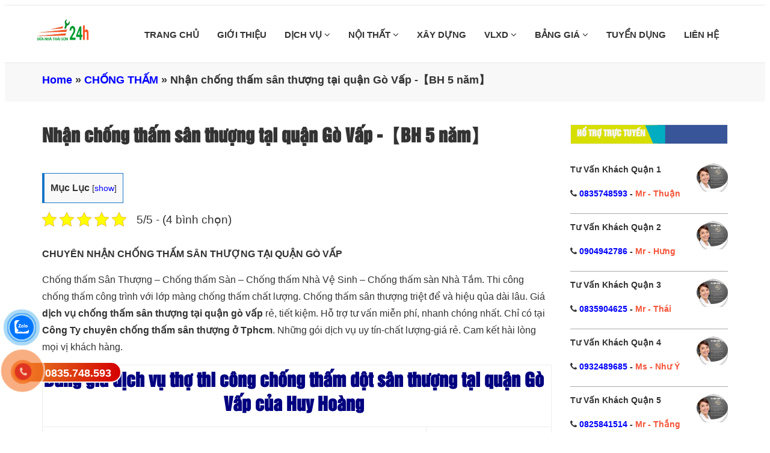

--- FILE ---
content_type: text/html; charset=UTF-8
request_url: https://chuyensuanhagiare.com/chuyen-nhan-chong-tham-san-thuong-tai-quan-go-vap.html
body_size: 19097
content:
<!DOCTYPE html>
<html lang="vi">
<head>
    <meta charset="utf-8" />
    <meta name="viewport" content="width=device-width, initial-scale=1.0">
    <meta name="theme-color" content="#fff"/>
        <link rel="icon" href="https://chuyensuanhagiare.com/wp-content/uploads/2019/12/logo-sua-nha-thai-son-120.jpg" type="image/x-icon" />
    <link rel="apple-touch-icon" sizes="180x180" href="https://chuyensuanhagiare.com/wp-content/uploads/2019/12/logo-sua-nha-thai-son-120.jpg">
    <link href="https://chuyensuanhagiare.com/wp-content/themes/dichvusuachuanha.vn/assets/css/font-awesome.css" rel="stylesheet">
    <link href="https://chuyensuanhagiare.com/wp-content/themes/dichvusuachuanha.vn/assets/css/b-gird.css" rel="stylesheet">
    <link rel="stylesheet" type="text/css" href="https://chuyensuanhagiare.com/wp-content/themes/dichvusuachuanha.vn/assets/css/slick.css">
    <link rel="stylesheet" href="https://chuyensuanhagiare.com/wp-content/themes/dichvusuachuanha.vn/assets/css/jquery.fancybox.css" type="text/css"/>
    <link href="https://chuyensuanhagiare.com/wp-content/themes/dichvusuachuanha.vn/assets/css/jquery.mobile-menu.css" rel="stylesheet" type="text/css" />
    <link href="https://chuyensuanhagiare.com/wp-content/themes/dichvusuachuanha.vn/assets/css/slick-theme.css" rel="stylesheet" type="text/css" />
    <link href="https://chuyensuanhagiare.com/wp-content/themes/dichvusuachuanha.vn/assets/css/style.css" rel="stylesheet">
    <link href="https://chuyensuanhagiare.com/wp-content/themes/dichvusuachuanha.vn/style.css" rel="stylesheet">
<link href="https://chuyensuanhagiare.com/wp-content/themes/dichvusuachuanha.vn/assets/css/footer.css" rel="stylesheet">
<link href="https://chuyensuanhagiare.com/wp-content/themes/dichvusuachuanha.vn/assets/css/cauhoi.css" rel="stylesheet">
<link href="https://chuyensuanhagiare.com/wp-content/themes/dichvusuachuanha.vn/assets/editor/editor-style.css" rel="stylesheet">
    <meta name="google-site-verification" content="BMWR9bimD8bypGEeQj-_rfESi8kNPX12GuqlPwOqj8M" />
<script type="application/ld+json">
    {
        "@context": "https://schema.org",
        "@type": "BreadcrumbList",
        "itemListElement": [
            {
                "@type": "ListItem",
                "position": 1,
                "item": {
                    "@id": "https://chuyensuanhagiare.com/",
                    "name": "Trang chủ"
                }
            },
            {
                "@type": "ListItem",
                "position": 2,
                "item": {
                    "@id": "https://chuyensuanhagiare.com/blog",
                    "name": "0️⃣8️⃣3️⃣5️⃣7️⃣4️⃣8️⃣5️⃣9️⃣3️⃣"
                }
            }
        ]
    }
</script>
    <!-- Google tag (gtag.js) -->
    <script async src="https://www.googletagmanager.com/gtag/js?id=G-H8M0S82WMS"></script>
    <script>
        window.dataLayer = window.dataLayer || [];
        function gtag(){dataLayer.push(arguments);}
        gtag('js', new Date());

        gtag('config', 'G-H8M0S82WMS');
    </script>
    <meta name='robots' content='index, follow, max-image-preview:large, max-snippet:-1, max-video-preview:-1' />
	<style>img:is([sizes="auto" i], [sizes^="auto," i]) { contain-intrinsic-size: 3000px 1500px }</style>
	
	<!-- This site is optimized with the Yoast SEO Premium plugin v24.1 (Yoast SEO v24.1) - https://yoast.com/wordpress/plugins/seo/ -->
	<title>Nhận chống thấm sân thượng tại quận Gò Vấp -【BH 5 năm】</title>
	<link rel="canonical" href="https://chuyensuanhagiare.com/chuyen-nhan-chong-tham-san-thuong-tai-quan-go-vap.html" />
	<meta property="og:locale" content="vi_VN" />
	<meta property="og:type" content="article" />
	<meta property="og:title" content="Nhận chống thấm sân thượng tại quận Gò Vấp -【BH 5 năm】" />
	<meta property="og:description" content="CHUYÊN NHẬN CHỐNG THẤM SÂN THƯỢNG TẠI QUẬN GÒ VẤP  Chống thấm Sân Thượng - Chống thấm Sàn - Chống thấm Nhà Vệ Sinh - Chống thấm sàn Nhà Tắm. Thi công" />
	<meta property="og:url" content="https://chuyensuanhagiare.com/chuyen-nhan-chong-tham-san-thuong-tai-quan-go-vap.html" />
	<meta property="og:site_name" content="Sửa Nhà Thái Sơn" />
	<meta property="article:published_time" content="2023-04-19T01:06:33+00:00" />
	<meta property="article:modified_time" content="2025-05-29T15:15:23+00:00" />
	<meta property="og:image" content="https://chuyensuanhagiare.com/wp-content/uploads/2018/12/Chuyen-nhan-chong-tham-san-thuong-tai-quan-go-vap.jpg" />
	<meta property="og:image:width" content="960" />
	<meta property="og:image:height" content="671" />
	<meta property="og:image:type" content="image/jpeg" />
	<meta name="author" content="Kim Cương" />
	<meta name="twitter:card" content="summary_large_image" />
	<meta name="twitter:label1" content="Được viết bởi" />
	<meta name="twitter:data1" content="Kim Cương" />
	<meta name="twitter:label2" content="Ước tính thời gian đọc" />
	<meta name="twitter:data2" content="13 phút" />
	<script type="application/ld+json" class="yoast-schema-graph">{"@context":"https://schema.org","@graph":[{"@type":"WebPage","@id":"https://chuyensuanhagiare.com/chuyen-nhan-chong-tham-san-thuong-tai-quan-go-vap.html","url":"https://chuyensuanhagiare.com/chuyen-nhan-chong-tham-san-thuong-tai-quan-go-vap.html","name":"Nhận chống thấm sân thượng tại quận Gò Vấp -【BH 5 năm】","isPartOf":{"@id":"https://chuyensuanhagiare.com/#website"},"primaryImageOfPage":{"@id":"https://chuyensuanhagiare.com/chuyen-nhan-chong-tham-san-thuong-tai-quan-go-vap.html#primaryimage"},"image":{"@id":"https://chuyensuanhagiare.com/chuyen-nhan-chong-tham-san-thuong-tai-quan-go-vap.html#primaryimage"},"thumbnailUrl":"https://chuyensuanhagiare.com/wp-content/uploads/2018/12/Chuyen-nhan-chong-tham-san-thuong-tai-quan-go-vap.jpg","datePublished":"2023-04-19T01:06:33+00:00","dateModified":"2025-05-29T15:15:23+00:00","author":{"@id":"https://chuyensuanhagiare.com/#/schema/person/2df09e1062248f9da7dae088b65ca5f9"},"breadcrumb":{"@id":"https://chuyensuanhagiare.com/chuyen-nhan-chong-tham-san-thuong-tai-quan-go-vap.html#breadcrumb"},"inLanguage":"vi","potentialAction":[{"@type":"ReadAction","target":["https://chuyensuanhagiare.com/chuyen-nhan-chong-tham-san-thuong-tai-quan-go-vap.html"]}]},{"@type":"ImageObject","inLanguage":"vi","@id":"https://chuyensuanhagiare.com/chuyen-nhan-chong-tham-san-thuong-tai-quan-go-vap.html#primaryimage","url":"https://chuyensuanhagiare.com/wp-content/uploads/2018/12/Chuyen-nhan-chong-tham-san-thuong-tai-quan-go-vap.jpg","contentUrl":"https://chuyensuanhagiare.com/wp-content/uploads/2018/12/Chuyen-nhan-chong-tham-san-thuong-tai-quan-go-vap.jpg","width":960,"height":671,"caption":"Chuyên nhận chống thấm sân thượng tại quận gò vấp"},{"@type":"BreadcrumbList","@id":"https://chuyensuanhagiare.com/chuyen-nhan-chong-tham-san-thuong-tai-quan-go-vap.html#breadcrumb","itemListElement":[{"@type":"ListItem","position":1,"name":"Home","item":"https://chuyensuanhagiare.com/"},{"@type":"ListItem","position":2,"name":"CHỐNG THẤM","item":"https://chuyensuanhagiare.com/chong-tham"},{"@type":"ListItem","position":3,"name":"Nhận chống thấm sân thượng tại quận Gò Vấp -【BH 5 năm】"}]},{"@type":"WebSite","@id":"https://chuyensuanhagiare.com/#website","url":"https://chuyensuanhagiare.com/","name":"Sửa Nhà Thái Sơn","description":"Tư Vấn Miễn Phí","potentialAction":[{"@type":"SearchAction","target":{"@type":"EntryPoint","urlTemplate":"https://chuyensuanhagiare.com/?s={search_term_string}"},"query-input":{"@type":"PropertyValueSpecification","valueRequired":true,"valueName":"search_term_string"}}],"inLanguage":"vi"},{"@type":"Person","@id":"https://chuyensuanhagiare.com/#/schema/person/2df09e1062248f9da7dae088b65ca5f9","name":"Kim Cương","image":{"@type":"ImageObject","inLanguage":"vi","@id":"https://chuyensuanhagiare.com/#/schema/person/image/","url":"https://secure.gravatar.com/avatar/125544502b6e8609e493e6c62f9eebe3?s=96&d=mm&r=g","contentUrl":"https://secure.gravatar.com/avatar/125544502b6e8609e493e6c62f9eebe3?s=96&d=mm&r=g","caption":"Kim Cương"},"sameAs":["https://chuyensuanhagiare.com"],"url":"https://chuyensuanhagiare.com/author/kimcuong"}]}</script>
	<!-- / Yoast SEO Premium plugin. -->


<link rel='dns-prefetch' href='//static.addtoany.com' />
<link rel='stylesheet' id='wp-block-library-css' href='https://chuyensuanhagiare.com/wp-includes/css/dist/block-library/style.min.css' type='text/css' media='all' />
<style id='classic-theme-styles-inline-css' type='text/css'>
/*! This file is auto-generated */
.wp-block-button__link{color:#fff;background-color:#32373c;border-radius:9999px;box-shadow:none;text-decoration:none;padding:calc(.667em + 2px) calc(1.333em + 2px);font-size:1.125em}.wp-block-file__button{background:#32373c;color:#fff;text-decoration:none}
</style>
<style id='global-styles-inline-css' type='text/css'>
:root{--wp--preset--aspect-ratio--square: 1;--wp--preset--aspect-ratio--4-3: 4/3;--wp--preset--aspect-ratio--3-4: 3/4;--wp--preset--aspect-ratio--3-2: 3/2;--wp--preset--aspect-ratio--2-3: 2/3;--wp--preset--aspect-ratio--16-9: 16/9;--wp--preset--aspect-ratio--9-16: 9/16;--wp--preset--color--black: #000000;--wp--preset--color--cyan-bluish-gray: #abb8c3;--wp--preset--color--white: #ffffff;--wp--preset--color--pale-pink: #f78da7;--wp--preset--color--vivid-red: #cf2e2e;--wp--preset--color--luminous-vivid-orange: #ff6900;--wp--preset--color--luminous-vivid-amber: #fcb900;--wp--preset--color--light-green-cyan: #7bdcb5;--wp--preset--color--vivid-green-cyan: #00d084;--wp--preset--color--pale-cyan-blue: #8ed1fc;--wp--preset--color--vivid-cyan-blue: #0693e3;--wp--preset--color--vivid-purple: #9b51e0;--wp--preset--gradient--vivid-cyan-blue-to-vivid-purple: linear-gradient(135deg,rgba(6,147,227,1) 0%,rgb(155,81,224) 100%);--wp--preset--gradient--light-green-cyan-to-vivid-green-cyan: linear-gradient(135deg,rgb(122,220,180) 0%,rgb(0,208,130) 100%);--wp--preset--gradient--luminous-vivid-amber-to-luminous-vivid-orange: linear-gradient(135deg,rgba(252,185,0,1) 0%,rgba(255,105,0,1) 100%);--wp--preset--gradient--luminous-vivid-orange-to-vivid-red: linear-gradient(135deg,rgba(255,105,0,1) 0%,rgb(207,46,46) 100%);--wp--preset--gradient--very-light-gray-to-cyan-bluish-gray: linear-gradient(135deg,rgb(238,238,238) 0%,rgb(169,184,195) 100%);--wp--preset--gradient--cool-to-warm-spectrum: linear-gradient(135deg,rgb(74,234,220) 0%,rgb(151,120,209) 20%,rgb(207,42,186) 40%,rgb(238,44,130) 60%,rgb(251,105,98) 80%,rgb(254,248,76) 100%);--wp--preset--gradient--blush-light-purple: linear-gradient(135deg,rgb(255,206,236) 0%,rgb(152,150,240) 100%);--wp--preset--gradient--blush-bordeaux: linear-gradient(135deg,rgb(254,205,165) 0%,rgb(254,45,45) 50%,rgb(107,0,62) 100%);--wp--preset--gradient--luminous-dusk: linear-gradient(135deg,rgb(255,203,112) 0%,rgb(199,81,192) 50%,rgb(65,88,208) 100%);--wp--preset--gradient--pale-ocean: linear-gradient(135deg,rgb(255,245,203) 0%,rgb(182,227,212) 50%,rgb(51,167,181) 100%);--wp--preset--gradient--electric-grass: linear-gradient(135deg,rgb(202,248,128) 0%,rgb(113,206,126) 100%);--wp--preset--gradient--midnight: linear-gradient(135deg,rgb(2,3,129) 0%,rgb(40,116,252) 100%);--wp--preset--font-size--small: 13px;--wp--preset--font-size--medium: 20px;--wp--preset--font-size--large: 36px;--wp--preset--font-size--x-large: 42px;--wp--preset--spacing--20: 0.44rem;--wp--preset--spacing--30: 0.67rem;--wp--preset--spacing--40: 1rem;--wp--preset--spacing--50: 1.5rem;--wp--preset--spacing--60: 2.25rem;--wp--preset--spacing--70: 3.38rem;--wp--preset--spacing--80: 5.06rem;--wp--preset--shadow--natural: 6px 6px 9px rgba(0, 0, 0, 0.2);--wp--preset--shadow--deep: 12px 12px 50px rgba(0, 0, 0, 0.4);--wp--preset--shadow--sharp: 6px 6px 0px rgba(0, 0, 0, 0.2);--wp--preset--shadow--outlined: 6px 6px 0px -3px rgba(255, 255, 255, 1), 6px 6px rgba(0, 0, 0, 1);--wp--preset--shadow--crisp: 6px 6px 0px rgba(0, 0, 0, 1);}:where(.is-layout-flex){gap: 0.5em;}:where(.is-layout-grid){gap: 0.5em;}body .is-layout-flex{display: flex;}.is-layout-flex{flex-wrap: wrap;align-items: center;}.is-layout-flex > :is(*, div){margin: 0;}body .is-layout-grid{display: grid;}.is-layout-grid > :is(*, div){margin: 0;}:where(.wp-block-columns.is-layout-flex){gap: 2em;}:where(.wp-block-columns.is-layout-grid){gap: 2em;}:where(.wp-block-post-template.is-layout-flex){gap: 1.25em;}:where(.wp-block-post-template.is-layout-grid){gap: 1.25em;}.has-black-color{color: var(--wp--preset--color--black) !important;}.has-cyan-bluish-gray-color{color: var(--wp--preset--color--cyan-bluish-gray) !important;}.has-white-color{color: var(--wp--preset--color--white) !important;}.has-pale-pink-color{color: var(--wp--preset--color--pale-pink) !important;}.has-vivid-red-color{color: var(--wp--preset--color--vivid-red) !important;}.has-luminous-vivid-orange-color{color: var(--wp--preset--color--luminous-vivid-orange) !important;}.has-luminous-vivid-amber-color{color: var(--wp--preset--color--luminous-vivid-amber) !important;}.has-light-green-cyan-color{color: var(--wp--preset--color--light-green-cyan) !important;}.has-vivid-green-cyan-color{color: var(--wp--preset--color--vivid-green-cyan) !important;}.has-pale-cyan-blue-color{color: var(--wp--preset--color--pale-cyan-blue) !important;}.has-vivid-cyan-blue-color{color: var(--wp--preset--color--vivid-cyan-blue) !important;}.has-vivid-purple-color{color: var(--wp--preset--color--vivid-purple) !important;}.has-black-background-color{background-color: var(--wp--preset--color--black) !important;}.has-cyan-bluish-gray-background-color{background-color: var(--wp--preset--color--cyan-bluish-gray) !important;}.has-white-background-color{background-color: var(--wp--preset--color--white) !important;}.has-pale-pink-background-color{background-color: var(--wp--preset--color--pale-pink) !important;}.has-vivid-red-background-color{background-color: var(--wp--preset--color--vivid-red) !important;}.has-luminous-vivid-orange-background-color{background-color: var(--wp--preset--color--luminous-vivid-orange) !important;}.has-luminous-vivid-amber-background-color{background-color: var(--wp--preset--color--luminous-vivid-amber) !important;}.has-light-green-cyan-background-color{background-color: var(--wp--preset--color--light-green-cyan) !important;}.has-vivid-green-cyan-background-color{background-color: var(--wp--preset--color--vivid-green-cyan) !important;}.has-pale-cyan-blue-background-color{background-color: var(--wp--preset--color--pale-cyan-blue) !important;}.has-vivid-cyan-blue-background-color{background-color: var(--wp--preset--color--vivid-cyan-blue) !important;}.has-vivid-purple-background-color{background-color: var(--wp--preset--color--vivid-purple) !important;}.has-black-border-color{border-color: var(--wp--preset--color--black) !important;}.has-cyan-bluish-gray-border-color{border-color: var(--wp--preset--color--cyan-bluish-gray) !important;}.has-white-border-color{border-color: var(--wp--preset--color--white) !important;}.has-pale-pink-border-color{border-color: var(--wp--preset--color--pale-pink) !important;}.has-vivid-red-border-color{border-color: var(--wp--preset--color--vivid-red) !important;}.has-luminous-vivid-orange-border-color{border-color: var(--wp--preset--color--luminous-vivid-orange) !important;}.has-luminous-vivid-amber-border-color{border-color: var(--wp--preset--color--luminous-vivid-amber) !important;}.has-light-green-cyan-border-color{border-color: var(--wp--preset--color--light-green-cyan) !important;}.has-vivid-green-cyan-border-color{border-color: var(--wp--preset--color--vivid-green-cyan) !important;}.has-pale-cyan-blue-border-color{border-color: var(--wp--preset--color--pale-cyan-blue) !important;}.has-vivid-cyan-blue-border-color{border-color: var(--wp--preset--color--vivid-cyan-blue) !important;}.has-vivid-purple-border-color{border-color: var(--wp--preset--color--vivid-purple) !important;}.has-vivid-cyan-blue-to-vivid-purple-gradient-background{background: var(--wp--preset--gradient--vivid-cyan-blue-to-vivid-purple) !important;}.has-light-green-cyan-to-vivid-green-cyan-gradient-background{background: var(--wp--preset--gradient--light-green-cyan-to-vivid-green-cyan) !important;}.has-luminous-vivid-amber-to-luminous-vivid-orange-gradient-background{background: var(--wp--preset--gradient--luminous-vivid-amber-to-luminous-vivid-orange) !important;}.has-luminous-vivid-orange-to-vivid-red-gradient-background{background: var(--wp--preset--gradient--luminous-vivid-orange-to-vivid-red) !important;}.has-very-light-gray-to-cyan-bluish-gray-gradient-background{background: var(--wp--preset--gradient--very-light-gray-to-cyan-bluish-gray) !important;}.has-cool-to-warm-spectrum-gradient-background{background: var(--wp--preset--gradient--cool-to-warm-spectrum) !important;}.has-blush-light-purple-gradient-background{background: var(--wp--preset--gradient--blush-light-purple) !important;}.has-blush-bordeaux-gradient-background{background: var(--wp--preset--gradient--blush-bordeaux) !important;}.has-luminous-dusk-gradient-background{background: var(--wp--preset--gradient--luminous-dusk) !important;}.has-pale-ocean-gradient-background{background: var(--wp--preset--gradient--pale-ocean) !important;}.has-electric-grass-gradient-background{background: var(--wp--preset--gradient--electric-grass) !important;}.has-midnight-gradient-background{background: var(--wp--preset--gradient--midnight) !important;}.has-small-font-size{font-size: var(--wp--preset--font-size--small) !important;}.has-medium-font-size{font-size: var(--wp--preset--font-size--medium) !important;}.has-large-font-size{font-size: var(--wp--preset--font-size--large) !important;}.has-x-large-font-size{font-size: var(--wp--preset--font-size--x-large) !important;}
:where(.wp-block-post-template.is-layout-flex){gap: 1.25em;}:where(.wp-block-post-template.is-layout-grid){gap: 1.25em;}
:where(.wp-block-columns.is-layout-flex){gap: 2em;}:where(.wp-block-columns.is-layout-grid){gap: 2em;}
:root :where(.wp-block-pullquote){font-size: 1.5em;line-height: 1.6;}
</style>
<link rel='stylesheet' id='kk-star-ratings-css' href='https://chuyensuanhagiare.com/wp-content/plugins/kk-star-ratings/src/core/public/css/kk-star-ratings.min.css' type='text/css' media='all' />
<link rel='stylesheet' id='dashicons-css' href='https://chuyensuanhagiare.com/wp-includes/css/dashicons.min.css' type='text/css' media='all' />
<link rel='stylesheet' id='post-views-counter-frontend-css' href='https://chuyensuanhagiare.com/wp-content/plugins/post-views-counter/css/frontend.min.css' type='text/css' media='all' />
<link rel='stylesheet' id='toc-screen-css' href='https://chuyensuanhagiare.com/wp-content/plugins/table-of-contents-plus/screen.min.css' type='text/css' media='all' />
<link rel='stylesheet' id='addtoany-css' href='https://chuyensuanhagiare.com/wp-content/plugins/add-to-any/addtoany.min.css' type='text/css' media='all' />
<script type="text/javascript" id="addtoany-core-js-before">
/* <![CDATA[ */
window.a2a_config=window.a2a_config||{};a2a_config.callbacks=[];a2a_config.overlays=[];a2a_config.templates={};a2a_localize = {
	Share: "Share",
	Save: "Save",
	Subscribe: "Subscribe",
	Email: "Email",
	Bookmark: "Bookmark",
	ShowAll: "Show all",
	ShowLess: "Show less",
	FindServices: "Find service(s)",
	FindAnyServiceToAddTo: "Instantly find any service to add to",
	PoweredBy: "Powered by",
	ShareViaEmail: "Share via email",
	SubscribeViaEmail: "Subscribe via email",
	BookmarkInYourBrowser: "Bookmark in your browser",
	BookmarkInstructions: "Press Ctrl+D or \u2318+D to bookmark this page",
	AddToYourFavorites: "Add to your favorites",
	SendFromWebOrProgram: "Send from any email address or email program",
	EmailProgram: "Email program",
	More: "More&#8230;",
	ThanksForSharing: "Thanks for sharing!",
	ThanksForFollowing: "Thanks for following!"
};
/* ]]> */
</script>
<script type="text/javascript" async src="https://static.addtoany.com/menu/page.js" id="addtoany-core-js"></script>
<script type="text/javascript" src="https://chuyensuanhagiare.com/wp-includes/js/jquery/jquery.min.js" id="jquery-core-js"></script>
<script type="text/javascript" src="https://chuyensuanhagiare.com/wp-includes/js/jquery/jquery-migrate.min.js" id="jquery-migrate-js"></script>
<script type="text/javascript" async src="https://chuyensuanhagiare.com/wp-content/plugins/add-to-any/addtoany.min.js" id="addtoany-jquery-js"></script>
<link rel="https://api.w.org/" href="https://chuyensuanhagiare.com/wp-json/" /><link rel="alternate" title="JSON" type="application/json" href="https://chuyensuanhagiare.com/wp-json/wp/v2/posts/1736" /><link rel="EditURI" type="application/rsd+xml" title="RSD" href="https://chuyensuanhagiare.com/xmlrpc.php?rsd" />
<link rel='shortlink' href='https://chuyensuanhagiare.com/?p=1736' />
<link rel="alternate" title="oNhúng (JSON)" type="application/json+oembed" href="https://chuyensuanhagiare.com/wp-json/oembed/1.0/embed?url=https%3A%2F%2Fchuyensuanhagiare.com%2Fchuyen-nhan-chong-tham-san-thuong-tai-quan-go-vap.html" />
<link rel="alternate" title="oNhúng (XML)" type="text/xml+oembed" href="https://chuyensuanhagiare.com/wp-json/oembed/1.0/embed?url=https%3A%2F%2Fchuyensuanhagiare.com%2Fchuyen-nhan-chong-tham-san-thuong-tai-quan-go-vap.html&#038;format=xml" />
		<style type="text/css" id="wp-custom-css">
			.navbar-brand img {
    max-width: 171px;
}
.slick-slide img {
    display: block;
    width: 100%;
}		</style>
		</head>
<body data-rsssl=1>

<section id="mu-menu">
    <nav class="navbar navbar-default" role="navigation">
        <div class="container">
            <div class="navbar-header">
                <!-- FOR MOBILE VIEW COLLAPSED BUTTON -->
                <button type="button" class="navbar-toggle collapsed mm-toggle" name="menu">
                    <span class="sr-only">Toggle navigation</span>
                    <span class="icon-bar"></span>
                    <span class="icon-bar"></span>
                    <span class="icon-bar"></span>
                    <span class="icon-bar"></span>
                </button>
                <!-- LOGO -->
                <!-- TEXT BASED LOGO -->
                                <a href="https://chuyensuanhagiare.com" class="navbar-brand"">
                    <img src="https://chuyensuanhagiare.com/wp-content/uploads/2020/03/logo-thai-son.png" alt="logo">
                </a>

                <!-- IMG BASED LOGO  -->
                <!-- <a class="navbar-brand" href="index.html"><img src="assets/img/logo.png" alt="logo"></a> -->
            </div>
            <div id="navbar" class="navbar-collapse collapse" itemscope="itemscope" itemtype="https://schema.org/SiteNavigationElement">

                <nav class="header-nav"><ul id="top-menu" class="nav navbar-nav navbar-right main-nav"><li id="menu-item-6" class="menu-item menu-item-type-custom menu-item-object-custom menu-item-home menu-item-6"><a title="TRANG CHỦ" href="https://chuyensuanhagiare.com">TRANG CHỦ</a></a></li>
<li id="menu-item-2813" class="menu-item menu-item-type-post_type menu-item-object-page menu-item-2813"><a title="GIỚI THIỆU" href="https://chuyensuanhagiare.com/gioi-thieu">GIỚI THIỆU</a></a></li>
<li id="menu-item-557" class="menu-item menu-item-type-custom menu-item-object-custom menu-item-has-children menu-item-557 dropdown"><a title="DỊCH VỤ" href="#" data-toggle="dropdown" class="dropdown-toggle" aria-haspopup="true">DỊCH VỤ <span class="mobi fa fa-angle-down" aria-hidden="true"></span></a></a>
<ul role="menu" class=" dropdown-menu">
	<li id="menu-item-5" class="menu-item menu-item-type-taxonomy menu-item-object-category menu-item-has-children menu-item-5 dropdown"><a title="SỬA NHÀ" href="https://chuyensuanhagiare.com/sua-nha" data-toggle="dropdown" class="dropdown-toggle" aria-haspopup="true">SỬA NHÀ</a> <i class="fa fa-angle-right fa1 " aria-hidden="true"></i></a>
	<ul role="menu" class=" dropdown-menu">
		<li id="menu-item-114" class="menu-item menu-item-type-custom menu-item-object-custom menu-item-114"><a title="Cải tạo sửa chữa nhà xưỡng" href="https://chuyensuanhagiare.com/cai-tao-sua-chua-nha-xuong.html">Cải tạo sửa chữa nhà xưỡng</a></a></li>
		<li id="menu-item-116" class="menu-item menu-item-type-custom menu-item-object-custom menu-item-116"><a title="Báo giá cải tạo sửa chữa nhà" href="https://chuyensuanhagiare.com/bao-gia-cai-tao-sua-chua-nha.html">Báo giá cải tạo sửa chữa nhà</a></a></li>
	</ul>
</li>
	<li id="menu-item-14" class="menu-item menu-item-type-taxonomy menu-item-object-category menu-item-has-children menu-item-14 dropdown"><a title="SƠN NHÀ" href="https://chuyensuanhagiare.com/son-nha" data-toggle="dropdown" class="dropdown-toggle" aria-haspopup="true">SƠN NHÀ</a> <i class="fa fa-angle-right fa1 " aria-hidden="true"></i></a>
	<ul role="menu" class=" dropdown-menu">
		<li id="menu-item-110" class="menu-item menu-item-type-custom menu-item-object-custom menu-item-110"><a title="Dịch Vụ Sơn Nhà" href="https://chuyensuanhagiare.com/dich-vu-son-nha-gia-re.html">Dịch Vụ Sơn Nhà</a></a></li>
		<li id="menu-item-113" class="menu-item menu-item-type-custom menu-item-object-custom menu-item-113"><a title="Sơn sửa nhà tại tphcm" href="https://chuyensuanhagiare.com/son-sua-nha.html">Sơn sửa nhà tại tphcm</a></a></li>
	</ul>
</li>
	<li id="menu-item-122" class="menu-item menu-item-type-taxonomy menu-item-object-category current-post-ancestor current-menu-parent current-post-parent menu-item-has-children menu-item-122 dropdown"><a title="CHỐNG THẤM" href="https://chuyensuanhagiare.com/chong-tham" data-toggle="dropdown" class="dropdown-toggle" aria-haspopup="true">CHỐNG THẤM</a> <i class="fa fa-angle-right fa1 " aria-hidden="true"></i></a>
	<ul role="menu" class=" dropdown-menu">
		<li id="menu-item-157" class="menu-item menu-item-type-custom menu-item-object-custom menu-item-157"><a title="Dịch vụ chống thấm dột nhà" href="https://chuyensuanhagiare.com/dich-vu-chong-tham-dot-nha-o.html">Dịch vụ chống thấm dột nhà</a></a></li>
		<li id="menu-item-271" class="menu-item menu-item-type-custom menu-item-object-custom menu-item-271"><a title="Chống thấm tường" href="https://chuyensuanhagiare.com/chong-tham-tuong.html">Chống thấm tường</a></a></li>
		<li id="menu-item-272" class="menu-item menu-item-type-custom menu-item-object-custom menu-item-272"><a title="Chống thấm nhà vệ sinh" href="https://chuyensuanhagiare.com/chuyen-chong-tham-nha-ve-sinh.html">Chống thấm nhà vệ sinh</a></a></li>
		<li id="menu-item-568" class="menu-item menu-item-type-custom menu-item-object-custom menu-item-568"><a title="Báo giá chống thấm sân thượng" href="https://chuyensuanhagiare.com/bao-gia-chong-tham-san-thuong.html">Báo giá chống thấm sân thượng</a></a></li>
		<li id="menu-item-1880" class="menu-item menu-item-type-custom menu-item-object-custom menu-item-1880"><a title="Công ty chống thấm" href="https://chuyensuanhagiare.com/cong-ty-chong-tham-uy-tin.html">Công ty chống thấm</a></a></li>
		<li id="menu-item-1841" class="menu-item menu-item-type-custom menu-item-object-custom menu-item-1841"><a title="Thợ chống thấm dột" href="https://chuyensuanhagiare.com/tho-chong-tham-chong-dot.html">Thợ chống thấm dột</a></a></li>
	</ul>
</li>
	<li id="menu-item-3270" class="menu-item menu-item-type-taxonomy menu-item-object-category menu-item-3270"><a title="CHỐNG DỘT" href="https://chuyensuanhagiare.com/chong-dot">CHỐNG DỘT</a></a></li>
	<li id="menu-item-560" class="menu-item menu-item-type-taxonomy menu-item-object-category menu-item-560"><a title="MÁI TÔN" href="https://chuyensuanhagiare.com/mai-ton">MÁI TÔN</a></a></li>
	<li id="menu-item-559" class="menu-item menu-item-type-taxonomy menu-item-object-category menu-item-559"><a title="MÁI HIÊN" href="https://chuyensuanhagiare.com/mai-hien">MÁI HIÊN</a></a></li>
	<li id="menu-item-123" class="menu-item menu-item-type-taxonomy menu-item-object-category menu-item-has-children menu-item-123 dropdown"><a title="ĐIỆN NƯỚC" href="https://chuyensuanhagiare.com/dien-nuoc" data-toggle="dropdown" class="dropdown-toggle" aria-haspopup="true">ĐIỆN NƯỚC</a> <i class="fa fa-angle-right fa1 " aria-hidden="true"></i></a>
	<ul role="menu" class=" dropdown-menu">
		<li id="menu-item-158" class="menu-item menu-item-type-custom menu-item-object-custom menu-item-158"><a title="Dịch vụ sửa chữa điện nước" href="https://chuyensuanhagiare.com/dich-vu-sua-chua-dien-nuoc-tai-nha-tphcm.html">Dịch vụ sửa chữa điện nước</a></a></li>
		<li id="menu-item-287" class="menu-item menu-item-type-custom menu-item-object-custom menu-item-287"><a title="Dịch vụ sửa chữa đường ống nước" href="https://chuyensuanhagiare.com/dich-vu-sua-chua-duong-ong-nuoc.html">Dịch vụ sửa chữa đường ống nước</a></a></li>
		<li id="menu-item-658" class="menu-item menu-item-type-custom menu-item-object-custom menu-item-658"><a title="Thợ sửa điện tại nhà" href="https://chuyensuanhagiare.com/tho-sua-dien-tai-nha.html">Thợ sửa điện tại nhà</a></a></li>
	</ul>
</li>
	<li id="menu-item-2400" class="menu-item menu-item-type-taxonomy menu-item-object-category menu-item-2400"><a title="ĐIỆN LẠNH" href="https://chuyensuanhagiare.com/dien-lanh">ĐIỆN LẠNH</a></a></li>
	<li id="menu-item-124" class="menu-item menu-item-type-taxonomy menu-item-object-category menu-item-has-children menu-item-124 dropdown"><a title="MÁY BƠM" href="https://chuyensuanhagiare.com/may-bom" data-toggle="dropdown" class="dropdown-toggle" aria-haspopup="true">MÁY BƠM</a> <i class="fa fa-angle-right fa1 " aria-hidden="true"></i></a>
	<ul role="menu" class=" dropdown-menu">
		<li id="menu-item-661" class="menu-item menu-item-type-custom menu-item-object-custom menu-item-661"><a title="Sửa máy bơm nước" href="https://chuyensuanhagiare.com/dich-vu-sua-chua-may-bom-nuoc-tai-nha.html">Sửa máy bơm nước</a></a></li>
	</ul>
</li>
	<li id="menu-item-197" class="menu-item menu-item-type-taxonomy menu-item-object-category menu-item-197"><a title="THÔNG TẮC" href="https://chuyensuanhagiare.com/thong-tac">THÔNG TẮC</a></a></li>
	<li id="menu-item-2015" class="menu-item menu-item-type-taxonomy menu-item-object-category menu-item-2015"><a title="GIẾNG KHOAN" href="https://chuyensuanhagiare.com/gieng-khoan">GIẾNG KHOAN</a></a></li>
</ul>
</li>
<li id="menu-item-3363" class="menu-item menu-item-type-taxonomy menu-item-object-category menu-item-has-children menu-item-3363 dropdown"><a title="NỘI THẤT" href="https://chuyensuanhagiare.com/noi-that" data-toggle="dropdown" class="dropdown-toggle" aria-haspopup="true">NỘI THẤT <span class="mobi fa fa-angle-down" aria-hidden="true"></span></a></a>
<ul role="menu" class=" dropdown-menu">
	<li id="menu-item-3364" class="menu-item menu-item-type-taxonomy menu-item-object-category menu-item-3364"><a title="Đá" href="https://chuyensuanhagiare.com/noi-that/da">Đá</a></a></li>
	<li id="menu-item-3367" class="menu-item menu-item-type-taxonomy menu-item-object-category menu-item-3367"><a title="Gỗ" href="https://chuyensuanhagiare.com/noi-that/go">Gỗ</a></a></li>
	<li id="menu-item-2832" class="menu-item menu-item-type-taxonomy menu-item-object-category menu-item-2832"><a title="Sắt" href="https://chuyensuanhagiare.com/noi-that/sat">Sắt</a></a></li>
	<li id="menu-item-3370" class="menu-item menu-item-type-taxonomy menu-item-object-category menu-item-3370"><a title="Xốp" href="https://chuyensuanhagiare.com/noi-that/xop">Xốp</a></a></li>
	<li id="menu-item-3368" class="menu-item menu-item-type-taxonomy menu-item-object-category menu-item-3368"><a title="Inox" href="https://chuyensuanhagiare.com/noi-that/inox">Inox</a></a></li>
	<li id="menu-item-3365" class="menu-item menu-item-type-taxonomy menu-item-object-category menu-item-3365"><a title="Gạch" href="https://chuyensuanhagiare.com/noi-that/gach">Gạch</a></a></li>
	<li id="menu-item-3366" class="menu-item menu-item-type-taxonomy menu-item-object-category menu-item-3366"><a title="Giấy" href="https://chuyensuanhagiare.com/noi-that/giay">Giấy</a></a></li>
	<li id="menu-item-3369" class="menu-item menu-item-type-taxonomy menu-item-object-category menu-item-3369"><a title="Nhựa" href="https://chuyensuanhagiare.com/noi-that/nhua">Nhựa</a></a></li>
	<li id="menu-item-3431" class="menu-item menu-item-type-taxonomy menu-item-object-category menu-item-3431"><a title="Tranh" href="https://chuyensuanhagiare.com/noi-that/tranh">Tranh</a></a></li>
	<li id="menu-item-9729" class="menu-item menu-item-type-taxonomy menu-item-object-category menu-item-9729"><a title="Rèm Màn" href="https://chuyensuanhagiare.com/rem-man">Rèm Màn</a></a></li>
	<li id="menu-item-193" class="menu-item menu-item-type-taxonomy menu-item-object-category menu-item-193"><a title="Thạch Cao" href="https://chuyensuanhagiare.com/thach-cao">Thạch Cao</a></a></li>
	<li id="menu-item-561" class="menu-item menu-item-type-taxonomy menu-item-object-category menu-item-561"><a title="Nhôm Kính" href="https://chuyensuanhagiare.com/nhom-kinh">Nhôm Kính</a></a></li>
</ul>
</li>
<li id="menu-item-3419" class="menu-item menu-item-type-taxonomy menu-item-object-category menu-item-3419"><a title="XÂY DỰNG" href="https://chuyensuanhagiare.com/xay-dung">XÂY DỰNG</a></a></li>
<li id="menu-item-2189" class="menu-item menu-item-type-taxonomy menu-item-object-category menu-item-has-children menu-item-2189 dropdown"><a title="VLXD" href="https://chuyensuanhagiare.com/vlxd" data-toggle="dropdown" class="dropdown-toggle" aria-haspopup="true">VLXD <span class="mobi fa fa-angle-down" aria-hidden="true"></span></a></a>
<ul role="menu" class=" dropdown-menu">
	<li id="menu-item-10834" class="menu-item menu-item-type-taxonomy menu-item-object-category menu-item-10834"><a title="Lavabo" href="https://chuyensuanhagiare.com/vlxd/lavabo">Lavabo</a></a></li>
	<li id="menu-item-2959" class="menu-item menu-item-type-taxonomy menu-item-object-category menu-item-2959"><a title="Bồn Cầu" href="https://chuyensuanhagiare.com/vlxd/bon-cau">Bồn Cầu</a></a></li>
</ul>
</li>
<li id="menu-item-12283" class="menu-item menu-item-type-custom menu-item-object-custom menu-item-has-children menu-item-12283 dropdown"><a title="BẢNG GIÁ" href="#" data-toggle="dropdown" class="dropdown-toggle" aria-haspopup="true">BẢNG GIÁ <span class="mobi fa fa-angle-down" aria-hidden="true"></span></a></a>
<ul role="menu" class=" dropdown-menu">
	<li id="menu-item-11220" class="menu-item menu-item-type-taxonomy menu-item-object-category menu-item-11220"><a title="Panel" href="https://chuyensuanhagiare.com/panel">Panel</a></a></li>
	<li id="menu-item-12282" class="menu-item menu-item-type-taxonomy menu-item-object-category menu-item-12282"><a title="Quả Cầu" href="https://chuyensuanhagiare.com/qua-cau">Quả Cầu</a></a></li>
	<li id="menu-item-2020" class="menu-item menu-item-type-taxonomy menu-item-object-category menu-item-2020"><a title="Máng Xối" href="https://chuyensuanhagiare.com/mang-xoi">Máng Xối</a></a></li>
</ul>
</li>
<li id="menu-item-1804" class="menu-item menu-item-type-taxonomy menu-item-object-category menu-item-1804"><a title="TUYỂN DỤNG" href="https://chuyensuanhagiare.com/tuyen-dung">TUYỂN DỤNG</a></a></li>
<li id="menu-item-2810" class="menu-item menu-item-type-post_type menu-item-object-page menu-item-2810"><a title="LIÊN HỆ" href="https://chuyensuanhagiare.com/lien-he">LIÊN HỆ</a></a></li>
</ul></nav>
            </div><!--/.nav-collapse -->
        </div>
    </nav>
</section>



                    <script type='application/ld+json'>
            {
                "@context": "https://schema.org",
                "@type": "QAPage",
                "mainEntity": {
                    "@type": "Question",
                    "name": "SỬA NHÀ THÁI SƠN",
                    "text": " ✅ Sửa Nhà Thái Sơn luôn ưu tiên chất lượng lên hàng đầu. Chúng tôi luôn đặt mình vào vị trí của khách hàng để đảm bảo chất lượng dịch vụ khi đến tay khách hàng là tốt nhất",
                    "answerCount": 973679,
                    "upvoteCount": 973679,
                    "acceptedAnswer": {
                        "@type": "Answer",
                        "text": "⭐⭐⭐⭐⭐ Với các yêu cầu từ khách hàng từ những yêu cầu đơn giản cho đến phức tạp. Nhân viên của công ty đều có thể đáp ứng được 100%. Luôn thấu hiểu, nắm bắt được tâm lý của khách hàng để hỗ trợ khách một cách tốt nhất",
                        "upvoteCount": 139749,
                        "url": "https://chuyensuanhagiare.com/"
                    },
                    "suggestedAnswer": [
                        {
                            "@type": "Answer",
                            "text": "✅ Công ty Thái Sơn hoạt động lớn mạnh tại thị trường. Với hàng ngàn dự án đã hoàn thành đều nhận được sự hài lòng từ khách hàng. Mọi dịch vụ công ty cung cấp đều có mức giá vô cùng hợp lý",
                            "upvoteCount": 309487,
                            "url": "https://chuyensuanhagiare.com/"
                        }
                    ]
                }
            }
        </script>

        <section class="bread-crumb">
            <span class="crumb-border"></span>
            <div class="container">
                <div class="row">
                    <div class="col-xs-12 a-left">
                        <div class="breadcrumb">
                            <p id="breadcrumbs"><span><span><a href="https://chuyensuanhagiare.com/">Home</a></span> » <span><a href="https://chuyensuanhagiare.com/chong-tham">CHỐNG THẤM</a></span> » <span class="breadcrumb_last" aria-current="page">Nhận chống thấm sân thượng tại quận Gò Vấp -【BH 5 năm】</span></span></p>

                        </div>
                    </div>
                </div>

            </div>

        </section>
        <script type=application/ld+json>
            {
                "@context": "https://schema.org/",
                "@type": "Book",
                "name": "Sửa Nhà Thái Sơn",
                "description": "Công Ty Sửa Nhà Thái Sơn",
                "aggregateRating": {
                    "@type": "AggregateRating",
                    "ratingValue": "4.9",
                    "bestRating": "5",
                    "ratingCount": "3.599"
                }
            }
        </script>
<article class="post-content">
            <div class="container article-wraper">
                </div>
                <div class="wrap_background_aside padding-top-15 margin-bottom-40">
                    <div class="container">
                        <div class="row">
                            <section class="right-content col-lg-9 col-md-9 col-sm-12 col-xs-12">
                                <div class="box-heading relative">
                                </div>
                                <article class="article-main">
                                    <div class="row">
                                        <div class="col-lg-12">
                                            <div class="article-details">

                                                <div class="article-content">
                                                    <div class="rte">


                                                        <div class="tittle-single"><h1>Nhận chống thấm sân thượng tại quận Gò Vấp -【BH 5 năm】</h1></div>


                                                        <div id="toc_container" class="no_bullets"><p class="toc_title">Mục Lục</p><ul class="toc_list"><li><a href="#Bang_gia_dich_vu_tho_thi_cong_chong_tham_dot_san_thuong_tai_quan_Go_Vap_cua_Huy_Hoang"><span class="toc_number toc_depth_1">1</span> Bảng giá dịch vụ thợ thi công chống thấm dột sân thượng tại quận Gò Vấp của Huy Hoàng</a></li><li><a href="#Dich_vu_chuyen_nhan_chong_tham_san_thuong_tai_quan_go_vap_triet_de_nhanh_chong"><span class="toc_number toc_depth_1">2</span> Dịch vụ chuyên nhận chống thấm sân thượng tại quận gò vấp triệt để, nhanh chóng</a><ul><li><a href="#Thi_cong_chong_tham_san_thuong_tai_nha_quan_go_vap_voi_cac_hang_muc_nhu_sau"><span class="toc_number toc_depth_2">2.1</span> Thi công chống thấm sân thượng tại nhà quận gò vấp với các hạng mục như sau:</a></li><li><a href="#Chuyen_nhan_thi_cong_chong_tham_nha_ve_sinh_8211_chong_tham_san_nha_ve_sinh_quan_go_vap"><span class="toc_number toc_depth_2">2.2</span> Chuyên nhận thi công chống thấm nhà vệ sinh &#8211; chống thấm sàn nhà vệ sinh quận gò vấp</a></li></ul></li><li><a href="#Nhung_uu_diem_cua_Cong_Ty_chuyen_nhan_chong_tham_san_thuong_tai_quan_go_vap"><span class="toc_number toc_depth_1">3</span> Những ưu điểm của Công Ty chuyên nhận chống thấm sân thượng tại quận gò vấp</a><ul><li><a href="#Chuyen_nhan_sua_chua_nha_ve_sinh_8211_sua_chua_bon_cau_8211_thong_tac_bon_cau_triet_de_tai_nha"><span class="toc_number toc_depth_2">3.1</span> Chuyên nhân sửa chữa nhà vệ sinh &#8211; sửa chữa bồn cầu &#8211; thông tắc bồn cầu triệt để tại nhà</a></li><li><a href="#Ban_co_the_lien_he_0908648509_de_duoc_tu_van_va_ho_tro_mien_phi_cac_dich_vu_tai_day"><span class="toc_number toc_depth_2">3.2</span> Bạn có thể liên hệ 0908.648.509, để được tư vấn và hỗ trợ miễn phí các dịch vụ tại đây</a></li><li><a href="#Cong_Ty_chong_tham_uy_tin_tai_Go_Vap_c-_Chong_tham_triet_de_gia_re_tiet_kiem"><span class="toc_number toc_depth_2">3.3</span> Công Ty chống thấm uy tín tại Gò Vấp c- Chống thấm triệt để, giá rẻ tiết kiệm</a></li></ul></li><li><a href="#i"><span class="toc_number toc_depth_1">4</span>  </a></li></ul></div>


<div class="kk-star-ratings kksr-auto kksr-align-left kksr-valign-top kksr-disabled"
    data-payload='{&quot;align&quot;:&quot;left&quot;,&quot;id&quot;:&quot;1736&quot;,&quot;readonly&quot;:&quot;1&quot;,&quot;slug&quot;:&quot;default&quot;,&quot;valign&quot;:&quot;top&quot;,&quot;ignore&quot;:&quot;&quot;,&quot;reference&quot;:&quot;auto&quot;,&quot;class&quot;:&quot;&quot;,&quot;count&quot;:&quot;4&quot;,&quot;legendonly&quot;:&quot;&quot;,&quot;score&quot;:&quot;5&quot;,&quot;starsonly&quot;:&quot;&quot;,&quot;best&quot;:&quot;5&quot;,&quot;gap&quot;:&quot;5&quot;,&quot;greet&quot;:&quot;Rate this post&quot;,&quot;legend&quot;:&quot;5\/5 - (4 bình chọn)&quot;,&quot;size&quot;:&quot;24&quot;,&quot;title&quot;:&quot;Nhận chống thấm sân thượng tại quận Gò Vấp -【BH 5 năm】&quot;,&quot;width&quot;:&quot;142.5&quot;,&quot;_legend&quot;:&quot;{score}\/{best} - ({count} {votes})&quot;,&quot;font_factor&quot;:&quot;1.25&quot;}'>
            
<div class="kksr-stars">
    
<div class="kksr-stars-inactive">
            <div class="kksr-star" data-star="1" style="padding-right: 5px">
            

<div class="kksr-icon" style="width: 24px; height: 24px;"></div>
        </div>
            <div class="kksr-star" data-star="2" style="padding-right: 5px">
            

<div class="kksr-icon" style="width: 24px; height: 24px;"></div>
        </div>
            <div class="kksr-star" data-star="3" style="padding-right: 5px">
            

<div class="kksr-icon" style="width: 24px; height: 24px;"></div>
        </div>
            <div class="kksr-star" data-star="4" style="padding-right: 5px">
            

<div class="kksr-icon" style="width: 24px; height: 24px;"></div>
        </div>
            <div class="kksr-star" data-star="5" style="padding-right: 5px">
            

<div class="kksr-icon" style="width: 24px; height: 24px;"></div>
        </div>
    </div>
    
<div class="kksr-stars-active" style="width: 142.5px;">
            <div class="kksr-star" style="padding-right: 5px">
            

<div class="kksr-icon" style="width: 24px; height: 24px;"></div>
        </div>
            <div class="kksr-star" style="padding-right: 5px">
            

<div class="kksr-icon" style="width: 24px; height: 24px;"></div>
        </div>
            <div class="kksr-star" style="padding-right: 5px">
            

<div class="kksr-icon" style="width: 24px; height: 24px;"></div>
        </div>
            <div class="kksr-star" style="padding-right: 5px">
            

<div class="kksr-icon" style="width: 24px; height: 24px;"></div>
        </div>
            <div class="kksr-star" style="padding-right: 5px">
            

<div class="kksr-icon" style="width: 24px; height: 24px;"></div>
        </div>
    </div>
</div>
                

<div class="kksr-legend" style="font-size: 19.2px;">
            5/5 - (4 bình chọn)    </div>
    </div>
<p style="text-align: left;"><strong>CHUYÊN NHẬN CHỐNG THẤM SÂN THƯỢNG TẠI QUẬN GÒ VẤP </strong></p>
<p style="text-align: left;">Chống thấm Sân Thượng &#8211; Chống thấm Sàn &#8211; Chống thấm Nhà Vệ Sinh &#8211; Chống thấm sàn Nhà Tắm. Thi công chống thấm công trình với lớp màng chống thấm chất lượng. Chống thấm sân thượng triệt để và hiệu qủa dài lâu. Giá <strong>dịch vụ chống thấm sân thượng tại quận gò vấp</strong> rẻ, tiết kiệm. Hỗ trợ tư vấn miễn phí, nhanh chóng nhất. Chỉ có tại<strong> Công Ty chuyên chống thấm sân thượng ở Tphcm</strong>. Những gói dịch vụ uy tín-chất lượng-giá rẻ. Cam kết hài lòng mọi vị khách hàng.</p>
<table>
<tbody>
<tr>
<td colspan="2">
<h2 style="text-align: center;"><span id="Bang_gia_dich_vu_tho_thi_cong_chong_tham_dot_san_thuong_tai_quan_Go_Vap_cua_Huy_Hoang"><span style="color: #000080;"><b>Bảng giá dịch vụ thợ thi công chống thấm dột sân thượng tại quận Gò Vấp của Huy Hoàng</b></span></span></h2>
</td>
</tr>
<tr>
<td style="text-align: center;"><b>Đơn giá hạng mục thi công chống thấm sân thượng tại quận Gò Vấp</b></td>
<td style="text-align: center;"><b>Đơn giá (VNĐ/m²)</b></td>
</tr>
<tr>
<td style="text-align: left;">✅ Đơn giá thợ thi công chống thấm dột sân thượng bằng Sika</td>
<td style="text-align: center;">Từ 65.000 &#8211; 115.000 VNĐ/m²</td>
</tr>
<tr>
<td style="text-align: left;">✅ Đơn giá thợ thi công chống thấm dột sân thượng bằng Kova</td>
<td style="text-align: center;">Từ 75.000 &#8211; 125.000 VNĐ/m²</td>
</tr>
<tr>
<td style="text-align: left;">✅ Đơn giá thợ thi công chống thấm dột sân thượng bằng sơn epoxy</td>
<td style="text-align: center;">Từ 85.000 &#8211; 135.000 VNĐ/m²</td>
</tr>
<tr>
<td style="text-align: left;">✅ Đơn giá thợ thi công chống thấm dột sân thượng bằng nhựa đường</td>
<td style="text-align: center;">Từ 95.000 &#8211; 145.000 VNĐ/m²</td>
</tr>
<tr>
<td style="text-align: left;">✅ Đơn giá thợ thi công chống thấm dột sân thượng bằng màng khò nóng bitum dày 3mm</td>
<td style="text-align: center;">Từ 105.000 &#8211; 155.000 VNĐ/m²</td>
</tr>
<tr>
<td style="text-align: left;">✅ Đơn giá thợ thi công chống thấm dột sân thượng bằng màng khò nóng bitum dày 4mm</td>
<td style="text-align: center;">Từ 115.000 &#8211; 165.000 VNĐ/m²</td>
</tr>
<tr>
<td style="text-align: left;">✅ Đơn giá chống thấm sân thượng bằng màng gốc xi măng, Sikatop Seal 107/105/109, Sika Lalex</td>
<td style="text-align: center;">Từ 125.000 &#8211; 170.000 VNĐ/m²</td>
</tr>
<tr>
<td style="text-align: left;">✅ Đơn giá  chống thấm sân thượng bằng màng PU, Sika Plastic 632R, Fosroc Nitoproof 600</td>
<td style="text-align: center;">Từ 135.000 &#8211; 285.000 VNĐ/m²</td>
</tr>
<tr>
<td style="text-align: left;">✅ Đơn giá chống thấm dột sân thượng bằng màng khò gốc Bitum, Sika Bituseal T130SG</td>
<td style="text-align: center;">Từ 145.000 &#8211; 295.000 VNĐ/m²</td>
</tr>
<tr>
<td style="text-align: left;">✅ Đơn giá thợ thi công lát gạch chống thấm dột sân thượng</td>
<td style="text-align: center;">Từ 150.000 &#8211; 550.000 VNĐ/m²</td>
</tr>
</tbody>
</table>
<p><img class="wp-image-1737 aligncenter" title="Chuyên nhận chống thấm sân thượng tại quận gò vấp" src="https://chuyensuanhagiare.com/wp-content/uploads/2018/12/Chuyen-nhan-chong-tham-san-thuong-tai-quan-go-vap-300x210.jpg" alt="Chuyên nhận chống thấm sân thượng tại quận gò vấp" width="403" height="282" srcset="https://chuyensuanhagiare.com/wp-content/uploads/2018/12/Chuyen-nhan-chong-tham-san-thuong-tai-quan-go-vap-300x210.jpg 300w, https://chuyensuanhagiare.com/wp-content/uploads/2018/12/Chuyen-nhan-chong-tham-san-thuong-tai-quan-go-vap-768x537.jpg 768w, https://chuyensuanhagiare.com/wp-content/uploads/2018/12/Chuyen-nhan-chong-tham-san-thuong-tai-quan-go-vap.jpg 960w" sizes="(max-width: 403px) 100vw, 403px" /></p>
<h2 style="text-align: left;"><span id="Dich_vu_chuyen_nhan_chong_tham_san_thuong_tai_quan_go_vap_triet_de_nhanh_chong"><span style="font-size: 24pt; color: #ab0202;"><strong>Dịch vụ chuyên nhận chống thấm sân thượng tại quận gò vấp triệt để, nhanh chóng</strong></span></span></h2>
<p style="text-align: left;">Thoả thích với không gian rộng rãi, mát mẻ nơi tầng thượng. Thoả thích với niềm đam mê trồng cây kiểng, trồng vườn rau sạch tại nhà. Thoải mái mái thư giãn với khuôn viên sân thượng thoáng đảng, sạch sẽ. Hãy bảo vệ căn hộ thân yêu của bạn với gói Dịch vụ chống thấm sân thượng tại quận gò vấp. Để công trình nhà ở của bạn luôn bền đẹp, chắc khoẻ theo thời gian nhé.</p>
<p style="text-align: left;"><strong>Dịch vụ chuyên nhận chống thấm sân thượng tại quận gò vấp</strong>. Được tiến hành khảo sát tỉ mỉ, tiến hành thi công chống thấm đúng quy trình kỹ thuật. Sử dụng lớp màng chống thấm sân thượng chất lượng và triệt để. Đảm bảo công trình bàn giao đúng hạn, đúng yêu cầu khách hàng.</p>
<p style="text-align: left;">Với gói <strong>Dịch vụ thi công chống thấm sân thượng tại nhà quận gò vấp</strong>. Quý khách hoàn toàn có thể yên tâm về chất lượng và giá cả tại đây. Chúng tôi báo đúng <strong>giá dịch vụ chống thấm sân thượng quận gò vấp</strong>, không tăng bất kì phí phụ thu nào trong và sau khi hoàn thành thi công.</p>
<p style="text-align: left;">Chọn <strong>Dịch vụ chuyên nhận chống thấm sàn sân thượng tại Tphcm &#8211; Dịch vụ nhận chống thấm sàn sân thượng tại quận gò vấp</strong>. Gói Dịch vụ giá rẻ hấp dẫn, tiết kiệm chi phí. Quý khách sẽ vô cùng hài lòng về công trình của mình được chống thấm triệt để. Cùng với chính sách bảo hành hậu mãi. Công trình sẽ được tu sửa và bảo trì miễn phí khi gặp sự cố trong thời gian bảo hành.</p>
<h3 style="text-align: left;"><span id="Thi_cong_chong_tham_san_thuong_tai_nha_quan_go_vap_voi_cac_hang_muc_nhu_sau"><span style="font-size: 18pt;"><strong><span style="color: #006b00;">Thi công chống thấm sân thượng tại nhà quận gò vấp với các hạng mục như sau:</span></strong></span></span></h3>
<p style="text-align: left;">Hầu hết các công trình xây dựng hiện nay luôn đối mặt với tình trạng thấm sân thượng. Vì đây là khu vực tiếp giáp với môi trường nhiều nhất, với khí hậu và thời tiết thay đổi thất thường. Đối với hệ thống thoát nước kém. Lượng nước trên sàn sân thượng không thoát kịp, gây ứ đọng sẽ dẫn đến tình trạng thấm sân thượng. Nghiêm trọng hơn là thấm qua sàn bê tông, sàn mái và tường nhà. Gây nên tình trạng thấm diện rộng, khiến cho công trình nhà suy yếu, xuống cấp nhanh chóng.</p>
<p style="text-align: left;">Hãy cùng với <strong>Dịch vụ chống thấm sân thượng tại quận gò vấp</strong>. Thi công chống thấm công trình nhà, giúp tái tạo và giữ vững không gian sống thoải mái và thư giãn cho bạn và gia đình mình nhé.</p>
<p style="text-align: left;"><strong>Dịch vụ chuyên nhận chống thấm sân thượng tại quận gò vấp</strong>. <strong>Nhận chống sàn sân thượng tại nhà quận gò vấp. Nhận chống thấm sàn mái tại quận gò vấp. Xử lý chống thấm sàn bê tông sân thượng tại quận gò vấp</strong>.</p>
<p style="text-align: left;">Chúng tôi nhận thi công các hạng mục về chống thấm sân thượng tại nhà. Sử dụng lớp màng chống thấm triệt để. Với phương pháp thi công chống thấm sân thượng tại quận gò vấp chuyên biệt. Đảm bảo công trình chống thấm được hiệu quả và chất lượng cao.</p>
<p style="text-align: left;">Quý khách có thể nhấc máy và gọi đường dây nóng <strong>0908.648.509</strong>. Để nhân viên chúng tôi có thể tư vấn miễn phí. Và hỗ trợ giúp quý khách tìm được những dịch vụ uy tín và chất lượng nhất cho mình nhé.</p>
<h3 style="text-align: left;"><span id="Chuyen_nhan_thi_cong_chong_tham_nha_ve_sinh_8211_chong_tham_san_nha_ve_sinh_quan_go_vap"><span style="font-size: 18pt;"><strong><span style="color: #006b00;">Chuyên nhận thi công chống thấm nhà vệ sinh &#8211; chống thấm sàn nhà vệ sinh quận gò vấp</span></strong></span></span></h3>
<p style="text-align: left;">Tương tự như tại khu vực tầng thượng, sân thượng, sàn sân thượng. Thì nhà vệ sinh cũng là nơi tiếp xúc với lượng nước hằng ngày nhiều. Do nhu cầu sinh hoạt, vệ sinh cá nhân của con người mỗi ngày. Tại nhà vệ sinh là khu vực được xây khá kín, không dễ tiếp xúc với ánh sáng. Dễ gây tình trạng ẩm ướt, ngột ngạc. Tình trạng thấm nhà vệ sinh diễn ra nhanh chóng và ngày càng nghiêm trọng hơn.</p>
<p style="text-align: left;">Do đó,<strong> Công Ty chuyên nhận chống thấm sân thượng tại quận gò vấp</strong>. Còn nhận thi công chống thấm nhà vệ sinh, thi công xử lý chống thấm sàn nhà vệ sinh. Giúp không gian nhà vệ sinh thoáng mát, sạch sẽ, khô thoáng. Để gia chủ, khách hàng có thể thoải mái hơn cho các nhu cầu vệ sinh, tắm, giặc đồ, tại ngôi nhà thân yêu của mình.</p>
<p style="text-align: left;">Dịch vụ chuyên chống thấm nhà vệ sinh tại quận gò vấp. Có mức giá hấp dẫn, tiết kiệm chi phí. Quý khách sẽ được tư vấn tận tình. Tìm những phương pháp thi công chống thấm triệt để nhất. Cam kết dịch vụ chất lượng, công trình được chống thấm hiệu quả.</p>
<p style="text-align: left;">Không gian nhà vệ sinh ngột ngạc, chât chội. Sàn nhà ẩm ướt, trơn trượt. Tường nhà vệ sinh bong tróc sơn, nứt nẻ,&#8230; Không chỉ gây ảnh hưởng đến kết cấu của căn hộ về sau. Mà còn gây ảnh hưởng đến sức khoẻ của gia chủ. Do đó, hãy cùng chúng tôi tiến hành thi công chống thấm nhà vệ sinh ngay nhé.</p>
<h2 style="text-align: left;"><span id="Nhung_uu_diem_cua_Cong_Ty_chuyen_nhan_chong_tham_san_thuong_tai_quan_go_vap"><strong><span style="font-size: 24pt; color: #ab0202;">Những ưu điểm của Công Ty chuyên nhận chống thấm sân thượng tại quận gò vấp</span></strong></span></h2>
<ul>
<li style="text-align: left;"><strong>1. Công Ty chuyên chống thấm sân thượng tại quận gò vấp</strong> &#8211; Công Ty đi đầu trong lĩnh vực chống thấm. Với những gói <strong>Dich vụ thi công chống thấm sân thượng tại nhà Tphcm</strong> chất lượng. Chúng tôi đảm nhận công trình và hoàn thành đúng dự kiến. Đảm bảo về mặt chất lượng và độ bền công trình trên nhiều năm.</li>
<li style="text-align: left;"><strong>2. Công Ty thi công chống thấm sân thượng quận gò vấp</strong>. Luôn tạo điều kiện và cơ hội cho quý khách hàng với dịch vụ giá rẻ nhất, tiết kiệm chi phí nhất. Được khảo sát và báo giá trực tiếp, cam kết không tăng bất cứ chi phí nào trong và sau khi hoàn thành thi công.</li>
<li style="text-align: left;"><strong>3. Công Ty chống thấm sàn sân thượng quận gò vấp</strong>. Sỡ hữu đội <strong>Thợ chuyên nhận chống thấm sân thượng tại nhà quận gò vấp</strong> chuyên nghiệp. Đào tạo qua bài bản với kỹ thuật xử lý chống thấm sân thượng triệt để. Tiến độ thi công nhanh chóng, đúng quy trình. Đảm bảo chất lượng công trình trên nhiều năm.</li>
<li style="text-align: left;"><strong>4. Công Ty thi công xử lý chống thấm sân thượng quận gò vấp</strong>. Với đôi ngũ nhân viên hùng hậu. Chăm sóc khách hàng tận tình, chu đáo. Tư vấn khách hàng miễn phí, hỗ trợ mọi dịch vụ tại công ty nhanh chóng.</li>
<li style="text-align: left;"><strong>5. Công Ty chuyên chống thấm sàn bê tông sân thương quận gò vấp</strong>. Đảm bảo quyền lợi khách hàng bằng chính sách bảo hành công trình dài hạn. Đảm bảo công trình chất lượng cao, chống thấm triệt để, không tái phát hay phát sinh lỗi thấm công trình.</li>
</ul>
<h3 style="text-align: left;"><span id="Chuyen_nhan_sua_chua_nha_ve_sinh_8211_sua_chua_bon_cau_8211_thong_tac_bon_cau_triet_de_tai_nha"><span style="font-size: 18pt; color: #006b00;"><strong>Chuyên nhân sửa chữa nhà vệ sinh &#8211; sửa chữa bồn cầu &#8211; thông tắc bồn cầu triệt để tại nhà</strong></span></span></h3>
<p style="text-align: left;">Đến với <strong>Công Ty chuyên nhận chống thấm sân thượng tại quận gò vấp</strong>. Chúng tôi còn mang đến cho quý khách nhiều dịch vụ chất lượng và giá hấp dẫn nhất cho mình. Hỗ trợ quý khách trong việc tân trang làm đẹp nhà ở, tạo mọi điều kiện tốt nhất cho nhu cầu sinh hoạt của khách hàng với các trang thiết bị tại nhà ở của mình.</p>
<p style="text-align: left;">Công Ty chúng tôi chuyên nhận sửa chữa nhà vệ sinh. Nhận sửa chữa bồn cầu. Sửa chữa bồn cầu không lên nước. Nhận thông tắc bồn cầu bị nghẹt. Thông tắc cầu cống. Thông tắc đường ống cấp thoát nước tại nhà. Nhận lắp đặt thiết bị nhà vệ sinh, nhà tắm,&#8230;</p>
<p style="text-align: left;">Khi bạn gặp sự cố về thiết bị nhà vệ sinh, nhà tắm tại nhà. Khi bạn không hài lòng với chiếc bồn cầu đã hỏng. Hãy gọi cho chúng tôi,<strong> Dịch vụ chuyên nhận chống thấm sân thượng tại quận gò vấp</strong>. Sẽ cử ngay nhân viên đến hỗ trợ giải quyết mọi sự cố nhanh chóng. Thay mới thiết bị nhà vệ sinh, nhà tắm như bồn cầu, bồn rửa, chậu rửa, vòi sen, máy nước nóng lạnh,&#8230;</p>
<h3 style="text-align: left;"><span id="Ban_co_the_lien_he_0908648509_de_duoc_tu_van_va_ho_tro_mien_phi_cac_dich_vu_tai_day"><span style="font-size: 18pt; color: #006b00;"><strong>Bạn có thể liên hệ 0908.648.509, để được tư vấn và hỗ trợ miễn phí các dịch vụ tại đây</strong></span></span></h3>
<p style="text-align: left;"><strong>Công Ty chuyên nhận chống thấm sân thượng tại nhà quận gò vấp</strong>. Với các chi nhánh tại mọi tỉnh thành, sẵn sàng hỗ trợ quý khách hàng nhanh chóng và chuyên nghiệp nhất. Chúng tôi nhận chống thấm sân thượng tại các công trình quy mô nhỏ lớn. Như nhà ở, nhà cấp 4, chung cư, nhà phố,.. Các công trình nhà vệ sinh công cộng, nhà xưởng, nhà hàng, khách sạn, toà cao ốc, khu mua sắm,&#8230; Đáp ứng tất cả mọi yêu cầu của quý khách hàng ngay lập tức.</p>
<p style="text-align: left;">Mọi vấn đề về tình trạng thấm sân thượng tại công trình của quý khách. Sẽ được Thợ chuyên thi công chống thấm sân thượng quận gò vấp. Sẵn sàng đến và tiến hành thi công nhanh chóng, Bàn giao công trình sân thượng được chống thấm triệt để và chất lượng cao.</p>
<p style="text-align: left;">Với đội ngũ nhân viên hùng hậu, am hiểu sâu rộng về lĩnh vực chống thấm. Công Ty chúng tôi sẽ nhanh chóng tiếp nhận thông tin và yêu cầu của quý khách. Chúng tôi phục vụ tận tình, chu đáo và chuyên nghiệp. Cam kết rằng quý khách sẽ vô cùng hài lòng khi chọn những dịch vụ tại Công Ty chúng tôi.</p>
<ul>
<li style="text-align: left;"><strong>Chuyên nhận chống thấm sân thượng tại quận gò vấp.</strong></li>
<li style="text-align: left;"><strong>Chuyên chống thấm sàn sân thượng tại Tphcm.</strong></li>
<li style="text-align: left;"><strong>Công Ty chống thấm tại Hà Nội uy tín.</strong></li>
<li style="text-align: left;"><strong>Công Ty chuyên nhận chống thấm tại Tphcm.</strong></li>
<li style="text-align: left;"><strong>Công Ty nhận chống thấm sân thượng tại Bình Dương.</strong></li>
<li style="text-align: left;"><strong>Công Ty chuyên nhận chống thấm sân thượng tại Đồng Nai.</strong></li>
<li style="text-align: left;"><strong>Công Ty chuyên chống thấm sàn mái tại nhà quận gò vấp</strong>.</li>
</ul>
<h3 style="text-align: left;"><span id="Cong_Ty_chong_tham_uy_tin_tai_Go_Vap_c-_Chong_tham_triet_de_gia_re_tiet_kiem"><span style="font-size: 24pt; color: #ab0202;"><strong>Công Ty chống thấm uy tín tại Gò Vấp c- Chống thấm triệt để, giá rẻ tiết kiệm</strong></span></span></h3>
<p style="text-align: left;"><strong>Công Ty chuyên chống thấm tại quận gò vấp.</strong> Đơn vị Công Ty chống thấm công trình hàng đầu tại Tphcm. Với CHẤT LƯỢNG &#8211; UY TÍN &#8211; CHUYÊN NGHIỆP &#8211; GIÁ RẺ. Công Ty chúng tôi luôn là bạn đồng hành của mỗi công trình chống thấm hiện nay. Được khách hàng đánh giá cao về chất lượng dịch vụ và phong cách phục vụ chuyên nghiệp khi đến đây.</p>
<p style="text-align: left;">Nếu bạn đang cảm thấy không an tâm với công trình của mình. Hay đang cần xử lý chống thấm sân thượng đang bị thấm dột nghiêm trọng. Thì hãy nhanh chóng đến với Dịch vụ chuyên nhận chống thấm sân thượng tại đây.</p>
<p style="text-align: left;">Chúng tôi luôn có những phương pháp thi công chống thấm sân thượng chuyên biệt. Tỉ mỉ và cẩn thận trong từng công đoạn thi công. Chuyên nghiệp và nhanh nhẹn trong xử lý chống thấm. Đảm bảo công trình sân thượng chống thấm triệt để. Hài lòng cho bạn và an toàn cho công trình của bạn trên nhiều năm.</p>
<p><strong>Thông tin liên hệ chống thấm sân thượng tại quận Gò Vấp</strong></p>
<ul>
<li>Điện thoại: 0835748593</li>
<li>Mail: suanhathaison@gmail.com</li>
<li>Website: <a href="https://chuyensuanhagiare.com/">chuyensuanhagiare.com</a></li>
<li>Địa chỉ: Gò Vấp, Hồ Chí Minh, Việt Nam</li>
<li><a href="https://chuyensuanhagiare.com/chuyen-nhan-chong-tham-san-thuong-tai-quan-1.html">https://chuyensuanhagiare.com/chuyen-nhan-chong-tham-san-thuong-tai-quan-1.html</a></li>
<li><a href="https://chuyensuanhagiare.com/chuyen-nhan-chong-tham-san-thuong-tai-quan-2.html">https://chuyensuanhagiare.com/chuyen-nhan-chong-tham-san-thuong-tai-quan-2.html</a></li>
</ul>
<h2 style="text-align: left;"><span id="i"> </span></h2>
<div class="post-views content-post post-1736 entry-meta load-static">
				<span class="post-views-icon dashicons dashicons-chart-bar"></span> <span class="post-views-label">Post Views:</span> <span class="post-views-count">1.017</span>
			</div><div class="addtoany_share_save_container addtoany_content addtoany_content_bottom"><div class="a2a_kit a2a_kit_size_32 addtoany_list" data-a2a-url="https://chuyensuanhagiare.com/chuyen-nhan-chong-tham-san-thuong-tai-quan-go-vap.html" data-a2a-title="Nhận chống thấm sân thượng tại quận Gò Vấp -【BH 5 năm】"><a class="a2a_button_facebook_like addtoany_special_service" data-href="https://chuyensuanhagiare.com/chuyen-nhan-chong-tham-san-thuong-tai-quan-go-vap.html"></a><a class="a2a_button_facebook" href="https://www.addtoany.com/add_to/facebook?linkurl=https%3A%2F%2Fchuyensuanhagiare.com%2Fchuyen-nhan-chong-tham-san-thuong-tai-quan-go-vap.html&amp;linkname=Nh%E1%BA%ADn%20ch%E1%BB%91ng%20th%E1%BA%A5m%20s%C3%A2n%20th%C6%B0%E1%BB%A3ng%20t%E1%BA%A1i%20qu%E1%BA%ADn%20G%C3%B2%20V%E1%BA%A5p%20-%E3%80%90BH%205%20n%C4%83m%E3%80%91" title="Facebook" rel="nofollow noopener" target="_blank"></a><a class="a2a_button_twitter" href="https://www.addtoany.com/add_to/twitter?linkurl=https%3A%2F%2Fchuyensuanhagiare.com%2Fchuyen-nhan-chong-tham-san-thuong-tai-quan-go-vap.html&amp;linkname=Nh%E1%BA%ADn%20ch%E1%BB%91ng%20th%E1%BA%A5m%20s%C3%A2n%20th%C6%B0%E1%BB%A3ng%20t%E1%BA%A1i%20qu%E1%BA%ADn%20G%C3%B2%20V%E1%BA%A5p%20-%E3%80%90BH%205%20n%C4%83m%E3%80%91" title="Twitter" rel="nofollow noopener" target="_blank"></a><a class="a2a_button_linkedin" href="https://www.addtoany.com/add_to/linkedin?linkurl=https%3A%2F%2Fchuyensuanhagiare.com%2Fchuyen-nhan-chong-tham-san-thuong-tai-quan-go-vap.html&amp;linkname=Nh%E1%BA%ADn%20ch%E1%BB%91ng%20th%E1%BA%A5m%20s%C3%A2n%20th%C6%B0%E1%BB%A3ng%20t%E1%BA%A1i%20qu%E1%BA%ADn%20G%C3%B2%20V%E1%BA%A5p%20-%E3%80%90BH%205%20n%C4%83m%E3%80%91" title="LinkedIn" rel="nofollow noopener" target="_blank"></a><a class="a2a_button_instapaper" href="https://www.addtoany.com/add_to/instapaper?linkurl=https%3A%2F%2Fchuyensuanhagiare.com%2Fchuyen-nhan-chong-tham-san-thuong-tai-quan-go-vap.html&amp;linkname=Nh%E1%BA%ADn%20ch%E1%BB%91ng%20th%E1%BA%A5m%20s%C3%A2n%20th%C6%B0%E1%BB%A3ng%20t%E1%BA%A1i%20qu%E1%BA%ADn%20G%C3%B2%20V%E1%BA%A5p%20-%E3%80%90BH%205%20n%C4%83m%E3%80%91" title="Instapaper" rel="nofollow noopener" target="_blank"></a><a class="a2a_button_tumblr" href="https://www.addtoany.com/add_to/tumblr?linkurl=https%3A%2F%2Fchuyensuanhagiare.com%2Fchuyen-nhan-chong-tham-san-thuong-tai-quan-go-vap.html&amp;linkname=Nh%E1%BA%ADn%20ch%E1%BB%91ng%20th%E1%BA%A5m%20s%C3%A2n%20th%C6%B0%E1%BB%A3ng%20t%E1%BA%A1i%20qu%E1%BA%ADn%20G%C3%B2%20V%E1%BA%A5p%20-%E3%80%90BH%205%20n%C4%83m%E3%80%91" title="Tumblr" rel="nofollow noopener" target="_blank"></a><a class="a2a_button_xing" href="https://www.addtoany.com/add_to/xing?linkurl=https%3A%2F%2Fchuyensuanhagiare.com%2Fchuyen-nhan-chong-tham-san-thuong-tai-quan-go-vap.html&amp;linkname=Nh%E1%BA%ADn%20ch%E1%BB%91ng%20th%E1%BA%A5m%20s%C3%A2n%20th%C6%B0%E1%BB%A3ng%20t%E1%BA%A1i%20qu%E1%BA%ADn%20G%C3%B2%20V%E1%BA%A5p%20-%E3%80%90BH%205%20n%C4%83m%E3%80%91" title="XING" rel="nofollow noopener" target="_blank"></a><a class="a2a_button_reddit" href="https://www.addtoany.com/add_to/reddit?linkurl=https%3A%2F%2Fchuyensuanhagiare.com%2Fchuyen-nhan-chong-tham-san-thuong-tai-quan-go-vap.html&amp;linkname=Nh%E1%BA%ADn%20ch%E1%BB%91ng%20th%E1%BA%A5m%20s%C3%A2n%20th%C6%B0%E1%BB%A3ng%20t%E1%BA%A1i%20qu%E1%BA%ADn%20G%C3%B2%20V%E1%BA%A5p%20-%E3%80%90BH%205%20n%C4%83m%E3%80%91" title="Reddit" rel="nofollow noopener" target="_blank"></a><a class="a2a_button_pinterest" href="https://www.addtoany.com/add_to/pinterest?linkurl=https%3A%2F%2Fchuyensuanhagiare.com%2Fchuyen-nhan-chong-tham-san-thuong-tai-quan-go-vap.html&amp;linkname=Nh%E1%BA%ADn%20ch%E1%BB%91ng%20th%E1%BA%A5m%20s%C3%A2n%20th%C6%B0%E1%BB%A3ng%20t%E1%BA%A1i%20qu%E1%BA%ADn%20G%C3%B2%20V%E1%BA%A5p%20-%E3%80%90BH%205%20n%C4%83m%E3%80%91" title="Pinterest" rel="nofollow noopener" target="_blank"></a><a class="a2a_dd addtoany_share_save addtoany_share" href="https://www.addtoany.com/share"></a></div></div>


                                                    </div>
                                                </div>
                                            </div>
                                        </div>




                                    </div>
                                </article>
                            </section>
                            <aside class="col-right sidebar col-md-3 col-xs-12 wow bounceInRight animated">

                                



    <div id="contact_widget-2" class="widget widget_contact_widget">
        <div class="blockMenu"><h4>Hổ Trợ Trực Tuyến</h4></div>
        
            <div style="padding-top:10px;border-bottom: 1px #aaa solid;">

                <div class="avatar-hotrokt">

                    <a href="tel:0835748593">
                        <img alt="Mr - Thuận"
                             src="https://chuyensuanhagiare.com/wp-content/uploads/2020/11/tu-van-truc-tuyen.jpg">
                    </a>
                </div>
                <div class="info-hotrokt" style=" margin-bottom: 20px; ">
                    <p>Tư Vấn Khách Quận 1</p>
                    <p>
                        <i class="fa fa-phone tuvan"></i>

                        <a href="tel:0835748593"
                           title="Tư Vấn Khách Quận 1">0835748593</a>
                        -
                        <span>Mr - Thuận</span></p></div>

            </div>
        
            <div style="padding-top:10px;border-bottom: 1px #aaa solid;">

                <div class="avatar-hotrokt">

                    <a href="tel:0904942786">
                        <img alt="Mr - Hưng"
                             src="https://chuyensuanhagiare.com/wp-content/uploads/2020/11/tu-van-truc-tuyen.jpg">
                    </a>
                </div>
                <div class="info-hotrokt" style=" margin-bottom: 20px; ">
                    <p>Tư Vấn Khách Quận 2</p>
                    <p>
                        <i class="fa fa-phone tuvan"></i>

                        <a href="tel:0904942786"
                           title="Tư Vấn Khách Quận 2">0904942786</a>
                        -
                        <span>Mr - Hưng</span></p></div>

            </div>
        
            <div style="padding-top:10px;border-bottom: 1px #aaa solid;">

                <div class="avatar-hotrokt">

                    <a href="tel:0835904625">
                        <img alt="Mr - Thái"
                             src="https://chuyensuanhagiare.com/wp-content/uploads/2020/11/tu-van-truc-tuyen.jpg">
                    </a>
                </div>
                <div class="info-hotrokt" style=" margin-bottom: 20px; ">
                    <p>Tư Vấn Khách Quận 3</p>
                    <p>
                        <i class="fa fa-phone tuvan"></i>

                        <a href="tel:0835904625"
                           title="Tư Vấn Khách Quận 3">0835904625</a>
                        -
                        <span>Mr - Thái</span></p></div>

            </div>
        
            <div style="padding-top:10px;border-bottom: 1px #aaa solid;">

                <div class="avatar-hotrokt">

                    <a href="tel:0932489685">
                        <img alt="Ms - Như Ý"
                             src="https://chuyensuanhagiare.com/wp-content/uploads/2020/11/tu-van-truc-tuyen.jpg">
                    </a>
                </div>
                <div class="info-hotrokt" style=" margin-bottom: 20px; ">
                    <p>Tư Vấn Khách Quận 4</p>
                    <p>
                        <i class="fa fa-phone tuvan"></i>

                        <a href="tel:0932489685"
                           title="Tư Vấn Khách Quận 4">0932489685</a>
                        -
                        <span>Ms - Như Ý</span></p></div>

            </div>
        
            <div style="padding-top:10px;border-bottom: 1px #aaa solid;">

                <div class="avatar-hotrokt">

                    <a href="tel:0825841514">
                        <img alt="Mr - Thắng"
                             src="https://chuyensuanhagiare.com/wp-content/uploads/2020/11/tu-van-truc-tuyen.jpg">
                    </a>
                </div>
                <div class="info-hotrokt" style=" margin-bottom: 20px; ">
                    <p>Tư Vấn Khách Quận 5</p>
                    <p>
                        <i class="fa fa-phone tuvan"></i>

                        <a href="tel:0825841514"
                           title="Tư Vấn Khách Quận 5">0825841514</a>
                        -
                        <span>Mr - Thắng</span></p></div>

            </div>
        
            <div style="padding-top:10px;border-bottom: 1px #aaa solid;">

                <div class="avatar-hotrokt">

                    <a href="tel:0912655679">
                        <img alt="Mr - Tài"
                             src="https://chuyensuanhagiare.com/wp-content/uploads/2020/11/tu-van-truc-tuyen.jpg">
                    </a>
                </div>
                <div class="info-hotrokt" style=" margin-bottom: 20px; ">
                    <p>Tư Vấn Khách Quận 6</p>
                    <p>
                        <i class="fa fa-phone tuvan"></i>

                        <a href="tel:0912655679"
                           title="Tư Vấn Khách Quận 6">0912655679</a>
                        -
                        <span>Mr - Tài</span></p></div>

            </div>
        
            <div style="padding-top:10px;border-bottom: 1px #aaa solid;">

                <div class="avatar-hotrokt">

                    <a href="tel:0932377972">
                        <img alt="Mr - Huy"
                             src="https://chuyensuanhagiare.com/wp-content/uploads/2020/11/tu-van-truc-tuyen.jpg">
                    </a>
                </div>
                <div class="info-hotrokt" style=" margin-bottom: 20px; ">
                    <p>Tư Vấn Khách Quận 7</p>
                    <p>
                        <i class="fa fa-phone tuvan"></i>

                        <a href="tel:0932377972"
                           title="Tư Vấn Khách Quận 7">0932377972</a>
                        -
                        <span>Mr - Huy</span></p></div>

            </div>
        
            <div style="padding-top:10px;border-bottom: 1px #aaa solid;">

                <div class="avatar-hotrokt">

                    <a href="tel:0904991912">
                        <img alt="Mr - Nguyên"
                             src="https://chuyensuanhagiare.com/wp-content/uploads/2020/11/tu-van-truc-tuyen.jpg">
                    </a>
                </div>
                <div class="info-hotrokt" style=" margin-bottom: 20px; ">
                    <p>Tư Vấn Khách Quận 8</p>
                    <p>
                        <i class="fa fa-phone tuvan"></i>

                        <a href="tel:0904991912"
                           title="Tư Vấn Khách Quận 8">0904991912</a>
                        -
                        <span>Mr - Nguyên</span></p></div>

            </div>
        
            <div style="padding-top:10px;border-bottom: 1px #aaa solid;">

                <div class="avatar-hotrokt">

                    <a href="tel:0901742092">
                        <img alt="Mr - Ngọc"
                             src="https://chuyensuanhagiare.com/wp-content/uploads/2020/11/tu-van-truc-tuyen.jpg">
                    </a>
                </div>
                <div class="info-hotrokt" style=" margin-bottom: 20px; ">
                    <p>Tư Vấn Khách Quận 9</p>
                    <p>
                        <i class="fa fa-phone tuvan"></i>

                        <a href="tel:0901742092"
                           title="Tư Vấn Khách Quận 9">0901742092</a>
                        -
                        <span>Mr - Ngọc</span></p></div>

            </div>
        
            <div style="padding-top:10px;border-bottom: 1px #aaa solid;">

                <div class="avatar-hotrokt">

                    <a href="tel:0835748593">
                        <img alt="Mr - Thông"
                             src="https://chuyensuanhagiare.com/wp-content/uploads/2020/11/tu-van-truc-tuyen.jpg">
                    </a>
                </div>
                <div class="info-hotrokt" style=" margin-bottom: 20px; ">
                    <p>Tư Vấn Khách Quận 10</p>
                    <p>
                        <i class="fa fa-phone tuvan"></i>

                        <a href="tel:0835748593"
                           title="Tư Vấn Khách Quận 10">0835748593</a>
                        -
                        <span>Mr - Thông</span></p></div>

            </div>
        
            <div style="padding-top:10px;border-bottom: 1px #aaa solid;">

                <div class="avatar-hotrokt">

                    <a href="tel:0904997692">
                        <img alt="Mr - Đạt"
                             src="https://chuyensuanhagiare.com/wp-content/uploads/2020/11/tu-van-truc-tuyen.jpg">
                    </a>
                </div>
                <div class="info-hotrokt" style=" margin-bottom: 20px; ">
                    <p>Tư Vấn Khách Quận 11</p>
                    <p>
                        <i class="fa fa-phone tuvan"></i>

                        <a href="tel:0904997692"
                           title="Tư Vấn Khách Quận 11">0904997692</a>
                        -
                        <span>Mr - Đạt</span></p></div>

            </div>
        
            <div style="padding-top:10px;border-bottom: 1px #aaa solid;">

                <div class="avatar-hotrokt">

                    <a href="tel:0904072157">
                        <img alt="Mr - Bình"
                             src="https://chuyensuanhagiare.com/wp-content/uploads/2020/11/tu-van-truc-tuyen.jpg">
                    </a>
                </div>
                <div class="info-hotrokt" style=" margin-bottom: 20px; ">
                    <p>Tư Vấn Khách Quận 12</p>
                    <p>
                        <i class="fa fa-phone tuvan"></i>

                        <a href="tel:0904072157"
                           title="Tư Vấn Khách Quận 12">0904072157</a>
                        -
                        <span>Mr - Bình</span></p></div>

            </div>
        
            <div style="padding-top:10px;border-bottom: 1px #aaa solid;">

                <div class="avatar-hotrokt">

                    <a href="tel:0904744975">
                        <img alt="Mr - Quý"
                             src="https://chuyensuanhagiare.com/wp-content/uploads/2020/11/tu-van-truc-tuyen.jpg">
                    </a>
                </div>
                <div class="info-hotrokt" style=" margin-bottom: 20px; ">
                    <p>Tư Vấn Khách Quận Thủ Đức</p>
                    <p>
                        <i class="fa fa-phone tuvan"></i>

                        <a href="tel:0904744975"
                           title="Tư Vấn Khách Quận Thủ Đức">0904744975</a>
                        -
                        <span>Mr - Quý</span></p></div>

            </div>
        
            <div style="padding-top:10px;border-bottom: 1px #aaa solid;">

                <div class="avatar-hotrokt">

                    <a href="tel:0904712881">
                        <img alt="Mr - Phước"
                             src="https://chuyensuanhagiare.com/wp-content/uploads/2020/11/tu-van-truc-tuyen.jpg">
                    </a>
                </div>
                <div class="info-hotrokt" style=" margin-bottom: 20px; ">
                    <p>Tư Vấn Khách Quận Bình Thạnh</p>
                    <p>
                        <i class="fa fa-phone tuvan"></i>

                        <a href="tel:0904712881"
                           title="Tư Vấn Khách Quận Bình Thạnh">0904712881</a>
                        -
                        <span>Mr - Phước</span></p></div>

            </div>
        
            <div style="padding-top:10px;border-bottom: 1px #aaa solid;">

                <div class="avatar-hotrokt">

                    <a href="tel:0904706588">
                        <img alt="Mr - Phát"
                             src="https://chuyensuanhagiare.com/wp-content/uploads/2020/11/tu-van-truc-tuyen.jpg">
                    </a>
                </div>
                <div class="info-hotrokt" style=" margin-bottom: 20px; ">
                    <p>Tư Vấn Khách Quận Phú Nhuận</p>
                    <p>
                        <i class="fa fa-phone tuvan"></i>

                        <a href="tel:0904706588"
                           title="Tư Vấn Khách Quận Phú Nhuận">0904706588</a>
                        -
                        <span>Mr - Phát</span></p></div>

            </div>
        
            <div style="padding-top:10px;border-bottom: 1px #aaa solid;">

                <div class="avatar-hotrokt">

                    <a href="tel:0934655679">
                        <img alt="Mr - Chính"
                             src="https://chuyensuanhagiare.com/wp-content/uploads/2020/11/tu-van-truc-tuyen.jpg">
                    </a>
                </div>
                <div class="info-hotrokt" style=" margin-bottom: 20px; ">
                    <p>Tư Vấn Khách Quận Tân Bình</p>
                    <p>
                        <i class="fa fa-phone tuvan"></i>

                        <a href="tel:0934655679"
                           title="Tư Vấn Khách Quận Tân Bình">0934655679</a>
                        -
                        <span>Mr - Chính</span></p></div>

            </div>
        
            <div style="padding-top:10px;border-bottom: 1px #aaa solid;">

                <div class="avatar-hotrokt">

                    <a href="tel:0904985685">
                        <img alt="Mr - Thuận"
                             src="https://chuyensuanhagiare.com/wp-content/uploads/2020/11/tu-van-truc-tuyen.jpg">
                    </a>
                </div>
                <div class="info-hotrokt" style=" margin-bottom: 20px; ">
                    <p>Tư Vấn Khách Quận Tân Phú</p>
                    <p>
                        <i class="fa fa-phone tuvan"></i>

                        <a href="tel:0904985685"
                           title="Tư Vấn Khách Quận Tân Phú">0904985685</a>
                        -
                        <span>Mr - Thuận</span></p></div>

            </div>
        
            <div style="padding-top:10px;border-bottom: 1px #aaa solid;">

                <div class="avatar-hotrokt">

                    <a href="tel:0908648509">
                        <img alt="Ms - Như Ý"
                             src="https://chuyensuanhagiare.com/wp-content/uploads/2020/11/tu-van-truc-tuyen.jpg">
                    </a>
                </div>
                <div class="info-hotrokt" style=" margin-bottom: 20px; ">
                    <p>Tư Vấn Khách Quận Bình Tân</p>
                    <p>
                        <i class="fa fa-phone tuvan"></i>

                        <a href="tel:0908648509"
                           title="Tư Vấn Khách Quận Bình Tân">0908648509</a>
                        -
                        <span>Ms - Như Ý</span></p></div>

            </div>
        
            <div style="padding-top:10px;border-bottom: 1px #aaa solid;">

                <div class="avatar-hotrokt">

                    <a href="tel:0932498995">
                        <img alt="Mr - Thái"
                             src="https://chuyensuanhagiare.com/wp-content/uploads/2020/11/tu-van-truc-tuyen.jpg">
                    </a>
                </div>
                <div class="info-hotrokt" style=" margin-bottom: 20px; ">
                    <p>Tư Vấn Khách Quận Gò Vấp</p>
                    <p>
                        <i class="fa fa-phone tuvan"></i>

                        <a href="tel:0932498995"
                           title="Tư Vấn Khách Quận Gò Vấp">0932498995</a>
                        -
                        <span>Mr - Thái</span></p></div>

            </div>
        
    </div>

<div id="block-2" class="widget_block mu-footer-widget"><div itemscope="" itemtype="http://schema.org/Event">
<span itemprop="startDate" content="2023">  </span><meta itemprop="endDate" content="2028">
<span itemprop="description" content="Sửa Nhà Thái Sơn">  </span>
<span itemprop="image" content="https://chuyensuanhagiare.com/wp-content/uploads/2020/03/logo-thai-son.png">  </span>
<a itemprop="url" href="https://chuyensuanhagiare.com" title="Sửa Nhà Thái Sơn">
<span itemprop="name">✅ Tư vấn báo giá miễn phí</span>
</a>
<span itemprop="location" itemscope="" itemtype="http://schema.org/Place"><meta itemprop="name" content="✅ Tư Vấn báo giá miễn phí"><meta itemprop="url" content="https://chuyensuanhagiare.com">
<span itemprop="address" itemscope="" itemtype="http://schema.org/PostalAddress"><meta itemprop="streetAddress" content="Thủ Đức, Thành phố Hồ Chí Minh, Việt Nam"><meta itemprop="addressLocality" content="TPHCM"><meta itemprop="addressRegion" content="Việt Nam">
</span>
</span>
<span itemprop="offers" itemscope="" itemtype="http://schema.org/Offer"><meta itemprop="price" content="1"><meta itemprop="priceCurrency" content="VND"><meta itemprop="url" content="https://chuyensuanhagiare.com"><meta itemprop="availability" content="https://schema.org/InStock"><meta itemprop="validFrom" content="2028-06-01T08:00+00:00">
</span><meta itemprop="eventAttendanceMode" content="https://schema.org/OfflineEventAttendanceMode"><meta itemprop="eventStatus" content="https://schema.org/EventScheduled">
<span itemprop="organizer" itemscope="" itemtype="http://schema.org/Organization"><meta itemprop="name" content="Sửa Nhà Thái Sơn"><meta itemprop="url" content="https://chuyensuanhagiare.com"><meta itemprop="sameAs" content="https://chuyensuanhagiare.com">
</span>
<span itemprop="performer" itemscope="" itemtype="http://schema.org/PerformingGroup"><meta itemprop="name" content="Sửa Nhà Thái Sơn">
</span>
	</div>
	<div itemscope="" itemtype="http://schema.org/Event">
<span itemprop="startDate" content="2023">  </span><meta itemprop="endDate" content="2028">
<span itemprop="description" content="Sửa Nhà Thái Sơn">  </span>
<span itemprop="image" content="https://chuyensuanhagiare.com/wp-content/uploads/2020/03/logo-thai-son.png">  </span>
<a itemprop="url" href="https://chuyensuanhagiare.com" title="Sửa Nhà Thái Sơn">
<span itemprop="name">✅ Bảo hành 2 đến 5 năm</span>
</a>
<span itemprop="location" itemscope="" itemtype="http://schema.org/Place"><meta itemprop="name" content="✅ Bảo hành 2 đến 5 năm"><meta itemprop="url" content="https://chuyensuanhagiare.com">
<span itemprop="address" itemscope="" itemtype="http://schema.org/PostalAddress"><meta itemprop="streetAddress" content="Thủ Đức, Thành phố Hồ Chí Minh, Việt Nam"><meta itemprop="addressLocality" content="TPHCM"><meta itemprop="addressRegion" content="Việt Nam">
</span>
</span>
<span itemprop="offers" itemscope="" itemtype="http://schema.org/Offer"><meta itemprop="price" content="1"><meta itemprop="priceCurrency" content="VND"><meta itemprop="url" content="https://chuyensuanhagiare.com"><meta itemprop="availability" content="https://schema.org/InStock"><meta itemprop="validFrom" content="2028-06-01T08:00+00:00">
</span><meta itemprop="eventAttendanceMode" content="https://schema.org/OfflineEventAttendanceMode"><meta itemprop="eventStatus" content="https://schema.org/EventScheduled">
<span itemprop="organizer" itemscope="" itemtype="http://schema.org/Organization"><meta itemprop="name" content="Sửa Nhà Thái Sơn"><meta itemprop="url" content="https://chuyensuanhagiare.com"><meta itemprop="sameAs" content="https://chuyensuanhagiare.com">
</span>
<span itemprop="performer" itemscope="" itemtype="http://schema.org/PerformingGroup"><meta itemprop="name" content="Sửa Nhà Thái Sơn">
</span>
	</div>
	<div itemscope="" itemtype="http://schema.org/Event">
<span itemprop="startDate" content="2023">  </span><meta itemprop="endDate" content="2028">
<span itemprop="description" content="Sửa Nhà Thái Sơn">  </span>
<span itemprop="image" content="https://chuyensuanhagiare.com/wp-content/uploads/2020/03/logo-thai-son.png">  </span>
<a itemprop="url" href="Tel:0835748593" title="Tel:0835748593">
<span itemprop="name">✅ Hotline: 0835.748.593</span>
</a>
<span itemprop="location" itemscope="" itemtype="http://schema.org/Place"><meta itemprop="name" content="✅ Hotline: 0835.748.593"><meta itemprop="url" content="https://chuyensuanhagiare.com">
<span itemprop="address" itemscope="" itemtype="http://schema.org/PostalAddress"><meta itemprop="streetAddress" content="Thủ Đức, Thành phố Hồ Chí Minh, Việt Nam"><meta itemprop="addressLocality" content="TPHCM"><meta itemprop="addressRegion" content="Việt Nam">
</span>
</span>
<span itemprop="offers" itemscope="" itemtype="http://schema.org/Offer"><meta itemprop="price" content="1"><meta itemprop="priceCurrency" content="VND"><meta itemprop="url" content="https://chuyensuanhagiare.com"><meta itemprop="availability" content="https://schema.org/InStock"><meta itemprop="validFrom" content="2028-06-01T08:00+00:00">
</span><meta itemprop="eventAttendanceMode" content="https://schema.org/OfflineEventAttendanceMode"><meta itemprop="eventStatus" content="https://schema.org/EventScheduled">
<span itemprop="organizer" itemscope="" itemtype="http://schema.org/Organization"><meta itemprop="name" content="Sửa Nhà Thái Sơn"><meta itemprop="url" content="https://chuyensuanhagiare.com"><meta itemprop="sameAs" content="https://chuyensuanhagiare.com">
</span>
<span itemprop="performer" itemscope="" itemtype="http://schema.org/PerformingGroup"><meta itemprop="name" content="Sửa Nhà Thái Sơn">
</span>
	</div></div><div id="search-2" class="widget_search mu-footer-widget"><form role="search" method="get" id="searchform" class="searchform" action="https://chuyensuanhagiare.com/">
				<div>
					<label class="screen-reader-text" for="s">Tìm kiếm cho:</label>
					<input type="text" value="" name="s" id="s" />
					<input type="submit" id="searchsubmit" value="Tìm kiếm" />
				</div>
			</form></div>

                                


                            </aside>



                            <div class="section ul_listblog">
                                <div class="wrap_full_list_blog">
                                    <div class="row">

                                        <div class="col-md-12 text-center about_cont common_hedding">
                                            <div class="blockMenu"><h4>Bài Viết Liên Quan</h4></div>
                                        </div>


                                            
    <div class="item_border col-lg-3 col-md-3 col-sm-6 col-xs-12">
        <div class="item-product">
            <a class="img-product hover-img" href="https://chuyensuanhagiare.com/chong-tham-chong-dot-tai-ha-noi.html" title="Báo giá chống thấm chống dột tại Hà Nội【Ưu đãi giảm 10%】">

                <img width="300" height="158" src="https://chuyensuanhagiare.com/wp-content/uploads/2023/05/chong-tham-chong-dot-tai-ha-noi-300x158.jpg" class="img-responsive center-block lazyload wp-post-image" alt="Báo giá dịch vụ thợ chống thấm chống dột tại Hà Nội giá rẻ" srcset="https://chuyensuanhagiare.com/wp-content/uploads/2023/05/chong-tham-chong-dot-tai-ha-noi-300x158.jpg 300w, https://chuyensuanhagiare.com/wp-content/uploads/2023/05/chong-tham-chong-dot-tai-ha-noi.jpg 600w" sizes="(max-width: 300px) 100vw, 300px" />                <i class="fa fa-search" aria-hidden="true"></i>
            </a>
            <a class="ten-product" href="https://chuyensuanhagiare.com/chong-tham-chong-dot-tai-ha-noi.html" title="Báo giá chống thấm chống dột tại Hà Nội【Ưu đãi giảm 10%】">Báo giá chống thấm chống dột tại Hà Nội【Ưu đãi giảm 10%】</a>

            <div class="des-product">
                                                    Mục Lục1 Bảng báo giá dịch vụ thợ thi công chống thấm chống dột tại Hà Nội của Huy...                            </div>
        </div>
    </div>



    
    <div class="item_border col-lg-3 col-md-3 col-sm-6 col-xs-12">
        <div class="item-product">
            <a class="img-product hover-img" href="https://chuyensuanhagiare.com/chong-tham-chong-dot-tai-vung-tau.html" title="Báo giá chống thấm chống dột tại Vũng Tàu【Ưu đãi 10%】">

                <img width="300" height="158" src="https://chuyensuanhagiare.com/wp-content/uploads/2023/05/chong-tham-chong-dot-tai-vung-tau-300x158.jpg" class="img-responsive center-block lazyload wp-post-image" alt="Báo giá dịch vụ thợ chống thấm chống dột tại Vũng Tàu giá rẻ" srcset="https://chuyensuanhagiare.com/wp-content/uploads/2023/05/chong-tham-chong-dot-tai-vung-tau-300x158.jpg 300w, https://chuyensuanhagiare.com/wp-content/uploads/2023/05/chong-tham-chong-dot-tai-vung-tau.jpg 600w" sizes="(max-width: 300px) 100vw, 300px" />                <i class="fa fa-search" aria-hidden="true"></i>
            </a>
            <a class="ten-product" href="https://chuyensuanhagiare.com/chong-tham-chong-dot-tai-vung-tau.html" title="Báo giá chống thấm chống dột tại Vũng Tàu【Ưu đãi 10%】">Báo giá chống thấm chống dột tại Vũng Tàu【Ưu đãi 10%】</a>

            <div class="des-product">
                                                    Mục Lục1 Bảng báo giá dịch vụ thợ thi công chống thấm chống dột tại Vũng Tàu của Huy...                            </div>
        </div>
    </div>



    
    <div class="item_border col-lg-3 col-md-3 col-sm-6 col-xs-12">
        <div class="item-product">
            <a class="img-product hover-img" href="https://chuyensuanhagiare.com/chong-tham-chong-dot-tai-tp-ba-ria.html" title="Báo giá chống thấm chống dột tại Tp Bà Rịa【Ưu đãi 10%】">

                <img width="300" height="158" src="https://chuyensuanhagiare.com/wp-content/uploads/2023/05/chong-tham-chong-dot-tai-tp-ba-ria-300x158.jpg" class="img-responsive center-block lazyload wp-post-image" alt="Báo giá chống thấm chống dột tại Tp Bà Rịa【Ưu đãi 10%】" srcset="https://chuyensuanhagiare.com/wp-content/uploads/2023/05/chong-tham-chong-dot-tai-tp-ba-ria-300x158.jpg 300w, https://chuyensuanhagiare.com/wp-content/uploads/2023/05/chong-tham-chong-dot-tai-tp-ba-ria.jpg 600w" sizes="(max-width: 300px) 100vw, 300px" />                <i class="fa fa-search" aria-hidden="true"></i>
            </a>
            <a class="ten-product" href="https://chuyensuanhagiare.com/chong-tham-chong-dot-tai-tp-ba-ria.html" title="Báo giá chống thấm chống dột tại Tp Bà Rịa【Ưu đãi 10%】">Báo giá chống thấm chống dột tại Tp Bà Rịa【Ưu đãi 10%】</a>

            <div class="des-product">
                                                    Mục Lục1 Bảng báo giá dịch vụ thợ thi công chống thấm chống dột tại Tp Bà Rịa của...                            </div>
        </div>
    </div>



    
    <div class="item_border col-lg-3 col-md-3 col-sm-6 col-xs-12">
        <div class="item-product">
            <a class="img-product hover-img" href="https://chuyensuanhagiare.com/chong-tham-chong-dot-tai-binh-phuoc.html" title="Báo giá chống thấm chống dột tại Bình Phước【Ưu đãi 10%】">

                <img width="300" height="158" src="https://chuyensuanhagiare.com/wp-content/uploads/2023/05/chong-tham-chong-dot-tai-binh-phuoc-300x158.jpg" class="img-responsive center-block lazyload wp-post-image" alt="Báo giá dịch vụ thợ chống thấm chống dột tại Bình Phước giá rẻ" srcset="https://chuyensuanhagiare.com/wp-content/uploads/2023/05/chong-tham-chong-dot-tai-binh-phuoc-300x158.jpg 300w, https://chuyensuanhagiare.com/wp-content/uploads/2023/05/chong-tham-chong-dot-tai-binh-phuoc.jpg 600w" sizes="(max-width: 300px) 100vw, 300px" />                <i class="fa fa-search" aria-hidden="true"></i>
            </a>
            <a class="ten-product" href="https://chuyensuanhagiare.com/chong-tham-chong-dot-tai-binh-phuoc.html" title="Báo giá chống thấm chống dột tại Bình Phước【Ưu đãi 10%】">Báo giá chống thấm chống dột tại Bình Phước【Ưu đãi 10%】</a>

            <div class="des-product">
                                                    Mục Lục1 Bảng báo giá dịch vụ thợ thi công chống thấm chống dột tại Bình Phước của Huy...                            </div>
        </div>
    </div>






                                    </div>
                                </div>
                            </div>
                        </div>
                    </div>
                </div>
                </aside>


            </div>

</article>

<!--        -->

    

<footer class="footer bg-style">
    <div class="container">
        <div class="footer-upper">
            <div class="row">
                <div class="item col-md-3 col-sm-6">
                    <div class="footer-widget quick-links">
                        <h3 class="title">Dịch Vụ Nỗi Bật</h3>
                        <ul>

                            
                                <li><a href="https://chuyensuanhagiare.com/dich-vu-sua-chua-nha-tron-goi.html">Dịch vụ sửa nhà trọn gói                                     </a></li>
                            
                                <li><a href="https://chuyensuanhagiare.com/dich-vu-son-nha-gia-re.html">Dịch vụ sơn nhà giá rẻ                                    </a></li>
                            
                                <li><a href="https://chuyensuanhagiare.com/dich-vu-chong-tham-dot-nha-o.html">Dịch vụ chống thấm dột nhà ở                                    </a></li>
                            
                                <li><a href="https://chuyensuanhagiare.com/chuyen-nhan-thi-cong-lam-mai-ton-chong-nong.html">Dịch vụ thợ công mái tôn                                    </a></li>
                            
                                <li><a href="https://chuyensuanhagiare.com/bao-gia-thi-cong-sua-chua-lam-mang-xoi-nha-xuong.html">Thi công làm máng xối nhà xưởng                                    </a></li>
                            
                                <li><a href="https://chuyensuanhagiare.com/chuyen-nhan-thao-do-tran-vach-thach-cao.html">Chuyên tháo lắp đặt trần thạch cao                                    </a></li>
                                                    </ul>
                    </div>
                </div>
                <div class="item col-md-3 col-sm-6">
                    <div class="footer-widget quick-links">
                        <h3 class="title">Bài Viết Nỗi Bật</h3>
                        <ul>

                            
                                <li><a href="https://chuyensuanhagiare.com/bao-gia-thi-cong-lam-vach-ngan-nhom-kinh.html">Báo giá thi công làm nhôm kính                                    </a></li>
                            
                                <li><a href="https://chuyensuanhagiare.com/dich-vu-sua-chua-dien-nuoc-tai-nha-tphcm.html">Dịch vụ sửa chữa điện nước                                     </a></li>
                            
                                <li><a href="https://chuyensuanhagiare.com/sua-chua-may-giat.html">Dịch vụ sửa chữa máy giặc                                    </a></li>
                            
                                <li><a href="https://chuyensuanhagiare.com/dich-vu-sua-chua-may-bom-nuoc-tai-nha.html">Dịch vụ sửa chữa máy bơm nước                                    </a></li>
                            
                                <li><a href="https://chuyensuanhagiare.com/thong-tac-duong-ong-nuoc-tai-tphcm.html">Dịch vụ thông tắc đường ống nước                                    </a></li>
                            
                                <li><a href="https://chuyensuanhagiare.com/sua-chua-gieng-khoan.html">Dịch vụ sửa chữa giếng khoan                                    </a></li>
                                                    </ul>
                    </div>
                </div>
                <div class="item col-md-3 col-sm-6">
                    <div class="footer-widget quick-links">
                        <h3 class="title">Sơ Đồ Trang Web </h3>
                        <ul>

                            
                                <li><a href="https://chuyensuanhagiare.com/so-do-trang-web.html">Sơ đồ web chuyensuanhagiare.com                                    </a></li>
                            
                                <li><a href="https://suanhatruongphong.com/xay-dung/so-do-trang-web/">Sơ đồ web suanhatruongphong.com                                    </a></li>
                            
                                <li><a href="https://suachuanhahuyhoang.com/so-do-trang-web.html">Sơ đồ web suachuanhahuyhoang.com                                    </a></li>
                            
                                <li><a href="https://xaydunganbinh.com/so-do-trang-web.html">Sơ đồ trang web xaydunganbinh.com                                    </a></li>
                            
                                <li><a href="https://chongthamgiare.com/so-do-trang-web/">Sơ đồ trang web chongthamgiare.com                                    </a></li>
                            
                                <li><a href="https://suanhathuanphat.com/so-do-trang-web">Sơ đồ trang web suanhathuanphat.com                                    </a></li>
                                                    </ul>
                    </div>
                </div>

                <div class="item col-md-3 col-sm-6">
                    <div class="footer-widget contact-widget">
                        <h3 class="title">Bản Đồ</h3>
                        <div class="footer-map">
                            <div class="footerText">
                                <iframe src="https://www.google.com/maps/embed?pb=!1m18!1m12!1m3!1d3919.0630345524673!2d106.7381621756013!3d10.806484261868544!2m3!1f0!2f0!3f0!3m2!1i1024!2i768!4f13.1!3m3!1m2!1s0x31752615b5286111%3A0x6b0922a22d7d1a1b!2zSOG6u20gMTEsIFRo4bqjbyDEkGnhu4FuLCBRdeG6rW4gMiwgVGjDoG5oIHBo4buRIEjhu5MgQ2jDrSBNaW5oLCBWaeG7h3QgTmFt!5e0!3m2!1svi!2s!4v1689224091369!5m2!1svi!2s" width="100%" height="200" style="border:0;" allowfullscreen="" loading="lazy" referrerpolicy="no-referrer-when-downgrade"></iframe>                            </div>
                        </div>
                    </div>
                </div>

            </div>


        </div>
    </div>
    
        <div class="container">
            <!--Footer Bottom-->
            <div class="footer-bottom">
                <div class="pull-left">
                    <div class="copyright-text">
					<span>© Bản quyền thuộc về <b>https://chuyensuanhagiare.com</b>



					</span>

                    </div>
                </div>
                <div class="pull-right1">
                    <div class="social-links pull-right">

                        
                            <a href="https://www.dmca.com/Protection/Status.aspx?ID=101fed2d-e88c-485b-a967-58ab5228aa5b"
                               title="DMCA.com Protection Status" class="dmca-badge">
                                <noscript><img
                                        src="https://chuyensuanhagiare.com/wp-content/uploads/2020/09/dmca_protected_16_120.png"
                                        alt="DMCA.com Protection Status"/></noscript>
                                <img class=" ls-is-cached lazyloaded"
                                     src="https://chuyensuanhagiare.com/wp-content/uploads/2020/09/dmca_protected_16_120.png"
                                     alt="DMCA.com Protection Status"></a>


                        
                            <a href="http://online.gov.vn/Home/WebDetails/28731?AspxAutoDetectCookieSupport=1"
                               title="DMCA.com Protection Status" class="dmca-badge">
                                <noscript><img
                                        src="https://chuyensuanhagiare.com/wp-content/uploads/2020/09/x.jpg"
                                        alt="DMCA.com Protection Status"/></noscript>
                                <img class=" ls-is-cached lazyloaded"
                                     src="https://chuyensuanhagiare.com/wp-content/uploads/2020/09/x.jpg"
                                     alt="DMCA.com Protection Status"></a>


                        

                    </div>

                </div>
            </div>
        </div>
    
</footer>




<div class="hotline-fixed hotline-fixed-6 bottom_left">
    <a onclick="openAActivity=('tel:0835748593')" mypage="" class="call-now" rel="nofollow">
        <div class="mypage-alo-phone">
            <div class="animated infinite zoomIn mypage-alo-ph-circle go"></div>
            <div class="animated infinite pulse mypage-alo-ph-circle-fill go"></div>
            <div class="animated infinite tada mypage-alo-ph-img-circle go"></div>
        </div>
    </a>
    <div class="hotline-fixed-6-text">
        <div class="hotline-fixed-6-text-hotline">
            <a id="goidien" onclick="openAActivity('tel:0835748593')">0835.748.593</a>

        </div>

    </div>
</div>

<script>
    function openAActivity(url){
        var appWindow = window.open(url,"_blank");
        setTimeout( function () {if (appWindow) {
            appWindow.location =url;
        }
        },1000);
    }
</script>
<a id="zalobutton" href="https://zalo.me/0835748593" target="_blank">
    <div class="animated infinite zoomIn kenit-alo-circle"></div>
    <div class="animated infinite pulse kenit-alo-circle-fill"></div>
    <i><img class="shake-anim" src="https://suanhavietphap.com/wp-content/uploads/2023/05/zalo-viet-phap.png" alt="Zalo"></i>
</a>

<script>
    function Zalo_Mobile(){
        return /iPhone|iPad|iPod|Android/i.test(navigator.userAgent);
    }
    const zalobutton = document.getElementById('zalobutton');
    function ZaloClick(){
        let link;
        if(Zalo_Mobile()){
            if(navigator.userAgent.includes('Android')){
                link = 'https://zaloapp.com/qr/p/1b4q0x3h61gld';
            }
            else{
                link = 'zalo://qr/p/1b4q0x3h61gld';
            }
        }
        else{
            link = 'zalo://conversation?phone=0835748593';
        }
        window.open(link,'_blank');
    }
    zalobutton.addEventListener('click',ZaloClick);
</script>


<style>
    /*! CSS Used from: Embedded */
    *{box-sizing:border-box;-moz-box-sizing:border-box;-webkit-box-sizing:border-box;-o-box-sizing:border-box;-webkit-appearance:none;-moz-appearance:none;appearance:none;}
    img{vertical-align:middle;}
    a{text-decoration:none;outline:none;}
    img{max-width:100%;height:auto;}
    .animated{-webkit-animation-duration:1s;animation-duration:1s;-webkit-animation-fill-mode:both;animation-fill-mode:both;}
    .pulse{-webkit-animation-name:pulse;animation-name:pulse;}
    .zoomIn{-webkit-animation-name:zoomIn;animation-name:zoomIn;}
    /*! CSS Used from: Embedded */
    .animated.infinite{-webkit-animation-iteration-count:infinite;animation-iteration-count:infinite;}
    .animated.infinite{-webkit-animation-iteration-count:infinite;animation-iteration-count:infinite;}
    .animated.infinite{animation-iteration-count:infinite;}
    /*! CSS Used from: Embedded */
    #zalobutton{display:block;width:40px;height:40px;position:fixed;left:16px;bottom:155px;z-index:123;}
    #zalobutton i{display:flex;display:-ms-flex;align-items:center;-ms-flex-align:center;width:40px;height:40px;border-radius:50%;background:#0075ff;position:relative;z-index:9999;text-align:center;}
    #zalobutton i img{vertical-align:middle;margin:auto;}
    .kenit-alo-circle-fill{width:60px;height:60px;top:-10px;position:absolute;-webkit-transition:all 0.2s ease-in-out;-moz-transition:all 0.2s ease-in-out;-ms-transition:all 0.2s ease-in-out;-o-transition:all 0.2s ease-in-out;transition:all 0.2s ease-in-out;-webkit-border-radius:100%;-moz-border-radius:100%;border-radius:100%;border:2px solid transparent;-webkit-transition:all .5s;-moz-transition:all .5s;-o-transition:all .5s;transition:all .5s;background-color:rgba(0,143,229,0.45);opacity:.75;right:-10px;}
    .kenit-alo-circle{width:50px;height:50px;top:-5px;right:-5px;position:absolute;background-color:transparent;-webkit-border-radius:100%;-moz-border-radius:100%;border-radius:100%;border:2px solid rgba(255,87,1,.8);opacity:.1;border-color:#0075ff;opacity:.5;}
    .shake-anim{-webkit-animation:shake-anim 1s infinite ease-in-out;-moz-animation:shake-anim 1s infinite ease-in-out;-ms-animation:shake-anim 1s infinite ease-in-out;-o-animation:shake-anim 1s infinite ease-in-out;animation:shake-anim 1s infinite ease-in-out;-webkit-transform-origin:50% 50%;-moz-transform-origin:50% 50%;-ms-transform-origin:50% 50%;-o-transform-origin:50% 50%;transform-origin:50% 50%;max-width:100%;}
    .animated{-webkit-animation-duration:1s;animation-duration:1s;-webkit-animation-fill-mode:both;animation-fill-mode:both;}
    .animated.infinite{animation-iteration-count:infinite;}
    .pulse{-webkit-animation-name:pulse;animation-name:pulse;}
    /*! CSS Used keyframes */
    @-webkit-keyframes pulse{0%{-webkit-transform:scale(1);transform:scale(1);}50%{-webkit-transform:scale(1.1);transform:scale(1.1);}100%{-webkit-transform:scale(1);transform:scale(1);}}
    @keyframes pulse{0%{-webkit-transform:scale(1);-ms-transform:scale(1);transform:scale(1);}50%{-webkit-transform:scale(1.1);-ms-transform:scale(1.1);transform:scale(1.1);}100%{-webkit-transform:scale(1);-ms-transform:scale(1);transform:scale(1);}}
    @-webkit-keyframes pulse{0%{-webkit-transform:scale(1);transform:scale(1);}50%{-webkit-transform:scale(1.1);transform:scale(1.1);}100%{-webkit-transform:scale(1);transform:scale(1);}}
    @keyframes pulse{0%{-webkit-transform:scale(1);-ms-transform:scale(1);transform:scale(1);}50%{-webkit-transform:scale(1.1);-ms-transform:scale(1.1);transform:scale(1.1);}100%{-webkit-transform:scale(1);-ms-transform:scale(1);transform:scale(1);}}
    @-webkit-keyframes zoomIn{0%{opacity:0;-webkit-transform:scale3d(.3,.3,.3);transform:scale3d(.3,.3,.3);}50%{opacity:1;}}
    @keyframes zoomIn{0%{opacity:0;-webkit-transform:scale3d(.3,.3,.3);transform:scale3d(.3,.3,.3);}50%{opacity:1;}}
    @-moz-keyframes shake-anim{0%{transform:rotate(0) scale(1) skew(1deg);}10%{-moz-transform:rotate(-25deg) scale(1) skew(1deg);}20%{-moz-transform:rotate(25deg) scale(1) skew(1deg);}30%{-moz-transform:rotate(-25deg) scale(1) skew(1deg);}40%{-moz-transform:rotate(25deg) scale(1) skew(1deg);}50%{-moz-transform:rotate(0) scale(1) skew(1deg);}100%{-moz-transform:rotate(0) scale(1) skew(1deg);}}
    @-webkit-keyframes shake-anim{0%{-webkit-transform:rotate(0) scale(1) skew(1deg);}10%{-webkit-transform:rotate(-25deg) scale(1) skew(1deg);}20%{-webkit-transform:rotate(25deg) scale(1) skew(1deg);}30%{-webkit-transform:rotate(-25deg) scale(1) skew(1deg);}40%{-webkit-transform:rotate(25deg) scale(1) skew(1deg);}50%{-webkit-transform:rotate(0) scale(1) skew(1deg);}100%{-webkit-transform:rotate(0) scale(1) skew(1deg);}}
</style>



<style>
    /*! CSS Used from: Embedded */
    *{box-sizing:border-box;-moz-box-sizing:border-box;-webkit-box-sizing:border-box;-o-box-sizing:border-box;-webkit-appearance:none;-moz-appearance:none;appearance:none;}
    a{text-decoration:none;outline:none;}
    .animated{-webkit-animation-duration:1s;animation-duration:1s;-webkit-animation-fill-mode:both;animation-fill-mode:both;}
    .pulse{-webkit-animation-name:pulse;animation-name:pulse;}
    .tada{-webkit-animation-name:tada;animation-name:tada;}
    .zoomIn{-webkit-animation-name:zoomIn;animation-name:zoomIn;}
    /*! CSS Used from: Embedded */
    .hotline-fixed-6.bottom_left{bottom:83px;left:20px;}
    .hotline-fixed-6{background:#E88A25;background:-webkit-linear-gradient(left, #E88A25 , #D40000);background:-o-linear-gradient(right, #E88A25, #D40000);background:-moz-linear-gradient(right, #E88A25, #D40000);background:linear-gradient(to right, #E88A25 , #D40000);color:#fff;border-radius:70px;position:fixed;transition:all 0.4s;-webkit-transition:all 0.4s;z-index:9;height:35px;border:2px solid #fff;line-height:35px;background:#E88A25;background:-webkit-linear-gradient(left, #E88A25 , #D40000);background:-o-linear-gradient(right, #E88A25, #D40000);background:-moz-linear-gradient(right, #E88A25, #D40000);background:linear-gradient(to right, #E88A25 , #D40000);}
    .hotline-fixed-6-text{display:inline-block;padding-left:53px;padding-right:15px;}
    .hotline-fixed-6 a{color:#fff;font-size:18px;font-weight:bold;text-decoration:none;}
    .hotline-fixed-6-text-title{display:none;}
    .mypage-alo-phone{visibility:visible;background-color:transparent;width:90px;height:90px;cursor:pointer;z-index:20;}
    .animated.infinite{-webkit-animation-iteration-count:infinite;animation-iteration-count:infinite;}
    .animated.infinite{-webkit-animation-iteration-count:infinite;animation-iteration-count:infinite;}
    .animated.infinite{animation-iteration-count:infinite;}
    .mypage-alo-ph-circle{width:78px;height:78px;top:15px;left:15px;position:absolute;-webkit-border-radius:100%;-moz-border-radius:100%;border-radius:100%;border:2px solid rgba(30, 30, 30, 0.4);opacity:.1;opacity:.5;background:#f37123;border-color:#fff;border-width:3px;}
    .mypage-alo-ph-circle-fill{width:40px;height:40px;top:36px;left:35px;position:absolute;-webkit-transition:all 0.2s ease-in-out;-moz-transition:all 0.2s ease-in-out;-ms-transition:all 0.2s ease-in-out;-o-transition:all 0.2s ease-in-out;transition:all 0.2s ease-in-out;-webkit-border-radius:100%;-moz-border-radius:100%;border-radius:100%;border:2px solid transparent;-webkit-transition:all .5s;-moz-transition:all .5s;-o-transition:all .5s;transition:all .5s;background-color:#f37123;opacity:.75!important;}
    .mypage-alo-ph-img-circle{width:25px;height:25px;top:43px;left:43px;position:absolute;background:rgba(30, 30, 30, 0.1) url(https://suanhavietphap.com/wp-content/uploads/2023/05/fone.png) no-repeat center center;-webkit-border-radius:100%;-moz-border-radius:100%;border-radius:100%;border:2px solid transparent;opacity:.7;-webkit-transition:all 0.2s ease-in-out;-moz-transition:all 0.2s ease-in-out;-ms-transition:all 0.2s ease-in-out;-o-transition:all 0.2s ease-in-out;transition:all 0.2s ease-in-out;-webkit-transform-origin:50% 50%;-moz-transform-origin:50% 50%;-ms-transform-origin:50% 50%;-o-transform-origin:50% 50%;transform-origin:50% 50%;background-size:70%;background-color:#d71921;}
    .call-now{position:absolute;left:-39px;top:-41px;}
    /*! CSS Used from: Embedded */
    .animated{-webkit-animation-duration:1s;animation-duration:1s;-webkit-animation-fill-mode:both;animation-fill-mode:both;}
    .animated.infinite{animation-iteration-count:infinite;}
    .pulse{-webkit-animation-name:pulse;animation-name:pulse;}
    /*! CSS Used keyframes */
    @-webkit-keyframes pulse{0%{-webkit-transform:scale(1);transform:scale(1);}50%{-webkit-transform:scale(1.1);transform:scale(1.1);}100%{-webkit-transform:scale(1);transform:scale(1);}}
    @keyframes pulse{0%{-webkit-transform:scale(1);-ms-transform:scale(1);transform:scale(1);}50%{-webkit-transform:scale(1.1);-ms-transform:scale(1.1);transform:scale(1.1);}100%{-webkit-transform:scale(1);-ms-transform:scale(1);transform:scale(1);}}
    @-webkit-keyframes pulse{0%{-webkit-transform:scale(1);transform:scale(1);}50%{-webkit-transform:scale(1.1);transform:scale(1.1);}100%{-webkit-transform:scale(1);transform:scale(1);}}
    @keyframes pulse{0%{-webkit-transform:scale(1);-ms-transform:scale(1);transform:scale(1);}50%{-webkit-transform:scale(1.1);-ms-transform:scale(1.1);transform:scale(1.1);}100%{-webkit-transform:scale(1);-ms-transform:scale(1);transform:scale(1);}}
    @-webkit-keyframes tada{0%{-webkit-transform:scale(1);transform:scale(1);}10%,20%{-webkit-transform:scale(0.9) rotate(-3deg);transform:scale(0.9) rotate(-3deg);}30%,50%,70%,90%{-webkit-transform:scale(1.1) rotate(3deg);transform:scale(1.1) rotate(3deg);}40%,60%,80%{-webkit-transform:scale(1.1) rotate(-3deg);transform:scale(1.1) rotate(-3deg);}100%{-webkit-transform:scale(1) rotate(0);transform:scale(1) rotate(0);}}
    @keyframes tada{0%{-webkit-transform:scale(1);-ms-transform:scale(1);transform:scale(1);}10%,20%{-webkit-transform:scale(0.9) rotate(-3deg);-ms-transform:scale(0.9) rotate(-3deg);transform:scale(0.9) rotate(-3deg);}30%,50%,70%,90%{-webkit-transform:scale(1.1) rotate(3deg);-ms-transform:scale(1.1) rotate(3deg);transform:scale(1.1) rotate(3deg);}40%,60%,80%{-webkit-transform:scale(1.1) rotate(-3deg);-ms-transform:scale(1.1) rotate(-3deg);transform:scale(1.1) rotate(-3deg);}100%{-webkit-transform:scale(1) rotate(0);-ms-transform:scale(1) rotate(0);transform:scale(1) rotate(0);}}
    @-webkit-keyframes zoomIn{0%{opacity:0;-webkit-transform:scale3d(.3,.3,.3);transform:scale3d(.3,.3,.3);}50%{opacity:1;}}
    @keyframes zoomIn{0%{opacity:0;-webkit-transform:scale3d(.3,.3,.3);transform:scale3d(.3,.3,.3);}50%{opacity:1;}}
</style>

<script type="text/javascript" id="kk-star-ratings-js-extra">
/* <![CDATA[ */
var kk_star_ratings = {"action":"kk-star-ratings","endpoint":"https:\/\/chuyensuanhagiare.com\/wp-admin\/admin-ajax.php","nonce":"11e93a5a3c"};
/* ]]> */
</script>
<script type="text/javascript" src="https://chuyensuanhagiare.com/wp-content/plugins/kk-star-ratings/src/core/public/js/kk-star-ratings.min.js" id="kk-star-ratings-js"></script>
<script type="text/javascript" id="toc-front-js-extra">
/* <![CDATA[ */
var tocplus = {"smooth_scroll":"1","visibility_show":"show","visibility_hide":"hide","visibility_hide_by_default":"1","width":"Auto"};
/* ]]> */
</script>
<script type="text/javascript" src="https://chuyensuanhagiare.com/wp-content/plugins/table-of-contents-plus/front.min.js" id="toc-front-js"></script>


<script src="https://code.jquery.com/jquery-3.4.1.min.js"></script>
<script type="text/javascript" src="https://chuyensuanhagiare.com/wp-content/themes/dichvusuachuanha.vn/assets/js/slick.js"></script>
<script type="text/javascript" src="https://chuyensuanhagiare.com/wp-content/themes/dichvusuachuanha.vn/assets/js/jquery.fancybox.pack.js"></script>
<script type="text/javascript" src="https://chuyensuanhagiare.com/wp-content/themes/dichvusuachuanha.vn/assets/js/jquery.mobile-menu.min.js"></script>
<script type="text/javascript" src="https://chuyensuanhagiare.com/wp-content/themes/dichvusuachuanha.vn/assets/js/yall.js"></script>
<script src="https://chuyensuanhagiare.com/wp-content/themes/dichvusuachuanha.vn/assets/js/custom.js"></script>

</body>

</html>